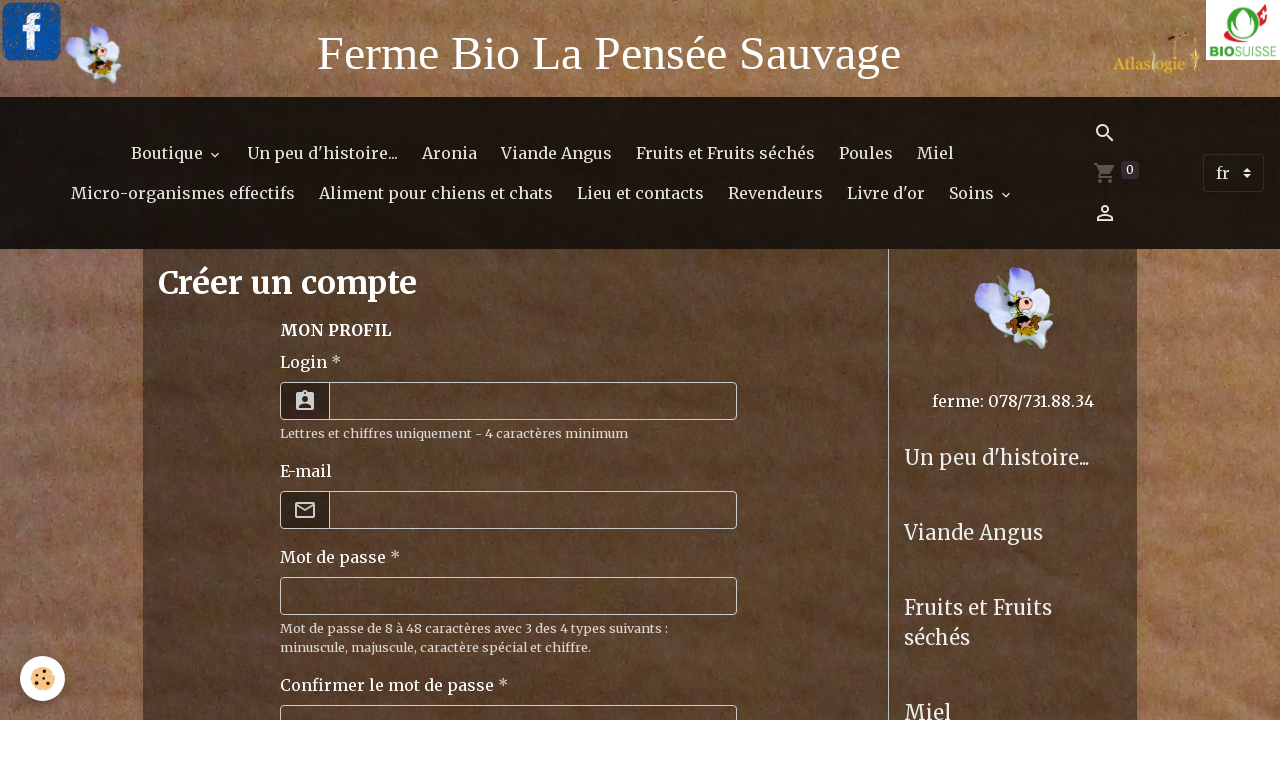

--- FILE ---
content_type: text/html; charset=UTF-8
request_url: https://www.lapenseesauvage.ch/members/subscribe/
body_size: 59486
content:

<!DOCTYPE html>
<html lang="fr">
    <head>
        <title>Créer un compte</title>
        <meta name="theme-color" content="rgba(0,  0,  0, 0.8)">
        <meta name="msapplication-navbutton-color" content="rgba(0,  0,  0, 0.8)">
        <!-- METATAGS -->
        <!-- rebirth / furniture -->
<!--[if IE]>
<meta http-equiv="X-UA-Compatible" content="IE=edge">
<![endif]-->
<meta charset="utf-8">
<meta name="viewport" content="width=device-width, initial-scale=1, shrink-to-fit=no">
    <link href="//www.lapenseesauvage.ch/fr/themes/designlines/6023a266dcf6a1150cbd45c4.css?v=822e31aac3d9ce23136752c3cab32ce3" rel="stylesheet">
    <link rel="canonical" href="https://www.lapenseesauvage.ch/members/subscribe/">
    <meta name="google-site-verification" content="8Ielzr3d9HvbPCVuXr8D4pV0YM99EdBA44FitPAvRWg">
<meta name="generator" content="e-monsite (e-monsite.com)">

    <link rel="icon" href="https://www.lapenseesauvage.ch/medias/site/favicon/logo.jpg">
    <link rel="apple-touch-icon" sizes="114x114" href="https://www.lapenseesauvage.ch/medias/site/mobilefavicon/img_7767.jpg?fx=c_114_114">
    <link rel="apple-touch-icon" sizes="72x72" href="https://www.lapenseesauvage.ch/medias/site/mobilefavicon/img_7767.jpg?fx=c_72_72">
    <link rel="apple-touch-icon" href="https://www.lapenseesauvage.ch/medias/site/mobilefavicon/img_7767.jpg?fx=c_57_57">
    <link rel="apple-touch-icon-precomposed" href="https://www.lapenseesauvage.ch/medias/site/mobilefavicon/img_7767.jpg?fx=c_57_57">


    
    <link rel="preconnect" href="https://fonts.googleapis.com">
    <link rel="preconnect" href="https://fonts.gstatic.com" crossorigin="anonymous">
    <link href="https://fonts.googleapis.com/css?family=Merriweather:300,300italic,400,400italic,700,700italic&display=swap" rel="stylesheet">

<link href="//www.lapenseesauvage.ch/themes/combined.css?v=6_1642769533_382" rel="stylesheet">


<link rel="preload" href="//www.lapenseesauvage.ch/medias/static/themes/bootstrap_v4/js/jquery-3.6.3.min.js?v=26012023" as="script">
<script src="//www.lapenseesauvage.ch/medias/static/themes/bootstrap_v4/js/jquery-3.6.3.min.js?v=26012023"></script>
<link rel="preload" href="//www.lapenseesauvage.ch/medias/static/themes/bootstrap_v4/js/popper.min.js?v=31012023" as="script">
<script src="//www.lapenseesauvage.ch/medias/static/themes/bootstrap_v4/js/popper.min.js?v=31012023"></script>
<link rel="preload" href="//www.lapenseesauvage.ch/medias/static/themes/bootstrap_v4/js/bootstrap.min.js?v=31012023" as="script">
<script src="//www.lapenseesauvage.ch/medias/static/themes/bootstrap_v4/js/bootstrap.min.js?v=31012023"></script>
<script src="//www.lapenseesauvage.ch/themes/combined.js?v=6_1642769533_382&lang=fr"></script>
<script type="application/ld+json">
    {
        "@context" : "https://schema.org/",
        "@type" : "WebSite",
        "name" : "Ferme Bio La Pensée Sauvage",
        "url" : "https://www.lapenseesauvage.ch/"
    }
</script>




        <!-- //METATAGS -->
            <script src="//www.lapenseesauvage.ch/medias/static/js/rgpd-cookies/jquery.rgpd-cookies.js?v=776"></script>
    <script>
                                    $(document).ready(function() {
            $.RGPDCookies({
                theme: 'bootstrap_v4',
                site: 'www.lapenseesauvage.ch',
                privacy_policy_link: '/about/privacypolicy/',
                cookies: [{"id":null,"favicon_url":"https:\/\/ssl.gstatic.com\/analytics\/20210414-01\/app\/static\/analytics_standard_icon.png","enabled":true,"model":"google_analytics","title":"Google Analytics","short_description":"Permet d'analyser les statistiques de consultation de notre site","long_description":"Indispensable pour piloter notre site internet, il permet de mesurer des indicateurs comme l\u2019affluence, les produits les plus consult\u00e9s, ou encore la r\u00e9partition g\u00e9ographique des visiteurs.","privacy_policy_url":"https:\/\/support.google.com\/analytics\/answer\/6004245?hl=fr","slug":"google-analytics"},{"id":null,"favicon_url":"","enabled":true,"model":"addthis","title":"AddThis","short_description":"Partage social","long_description":"Nous utilisons cet outil afin de vous proposer des liens de partage vers des plateformes tiers comme Twitter, Facebook, etc.","privacy_policy_url":"https:\/\/www.oracle.com\/legal\/privacy\/addthis-privacy-policy.html","slug":"addthis"}],
                modal_title: 'Gestion\u0020des\u0020cookies',
                modal_description: 'd\u00E9pose\u0020des\u0020cookies\u0020pour\u0020am\u00E9liorer\u0020votre\u0020exp\u00E9rience\u0020de\u0020navigation,\nmesurer\u0020l\u0027audience\u0020du\u0020site\u0020internet,\u0020afficher\u0020des\u0020publicit\u00E9s\u0020personnalis\u00E9es,\nr\u00E9aliser\u0020des\u0020campagnes\u0020cibl\u00E9es\u0020et\u0020personnaliser\u0020l\u0027interface\u0020du\u0020site.',
                privacy_policy_label: 'Consulter\u0020la\u0020politique\u0020de\u0020confidentialit\u00E9',
                check_all_label: 'Tout\u0020cocher',
                refuse_button: 'Refuser',
                settings_button: 'Param\u00E9trer',
                accept_button: 'Accepter',
                callback: function() {
                    // website google analytics case (with gtag), consent "on the fly"
                    if ('gtag' in window && typeof window.gtag === 'function') {
                        if (window.jsCookie.get('rgpd-cookie-google-analytics') === undefined
                            || window.jsCookie.get('rgpd-cookie-google-analytics') === '0') {
                            gtag('consent', 'update', {
                                'ad_storage': 'denied',
                                'analytics_storage': 'denied'
                            });
                        } else {
                            gtag('consent', 'update', {
                                'ad_storage': 'granted',
                                'analytics_storage': 'granted'
                            });
                        }
                    }
                }
            });
        });
    </script>
        <script async src="https://www.googletagmanager.com/gtag/js?id=G-4VN4372P6E"></script>
<script>
    window.dataLayer = window.dataLayer || [];
    function gtag(){dataLayer.push(arguments);}
    
    gtag('consent', 'default', {
        'ad_storage': 'denied',
        'analytics_storage': 'denied'
    });
    
    gtag('js', new Date());
    gtag('config', 'G-4VN4372P6E');
</script>

        
    <!-- Global site tag (gtag.js) -->
        <script async src="https://www.googletagmanager.com/gtag/js?id=UA-36958396-1"></script>
        <script>
        window.dataLayer = window.dataLayer || [];
        function gtag(){dataLayer.push(arguments);}

gtag('consent', 'default', {
            'ad_storage': 'denied',
            'analytics_storage': 'denied'
        });
        gtag('set', 'allow_ad_personalization_signals', false);
                gtag('js', new Date());
        gtag('config', 'UA-36958396-1');
        gtag('config', 'G-4J0PR22DG9');
    </script>
                <script src="//www.lapenseesauvage.ch/medias/static/themes/ems_framework/js/masonry.pkgd.min.js"></script>
        <script src="//www.lapenseesauvage.ch/medias/static/themes/ems_framework/js/imagesloaded.pkgd.min.js"></script>
                            </head>
    <body id="members_subscribe" data-template="default">
        

                <!-- CUSTOMIZE AREA -->
        <div id="top-site">
            <p style="text-align: center;"><a href="https://www.facebook.com/pages/Ferme-La-Pensée-Sauvage/345419355526923?ref=hl" style="text-decoration: none; color: #51e620;" target="_blank"><img height="63" src="http://www.lapenseesauvage.ch/medias/images/icone.facebook-1.png" style="float: left;" width="63" /></a><a href="http://www.bio-suisse.ch/fr/" target="_blank"><img src="    http://www.lapenseesauvage.ch/medias/images/logo-bio-suisse.jpg" style="float: right; width: 74px; height: 60px;" /></a></p>

<p style="text-align: center;"><a href="http://www.lapenseesauvage.ch" title="Accueil du site"><span style="font-size:48px;"><span style="color:#ffffff;"><span style="font-family:Georgia,serif;"></span></span></span></a><a href="https://www.lapenseesauvage.ch/pages/acceuil-ferme/accueil-de-la-ferme.html" title="Menu Ferme"><img alt="Menu Ferme" class="img-left" src="https://www.lapenseesauvage.ch/medias/images/nouveau-logo.png?fx=c_50_50" style="width: 60px; height: 60px;" /></a><a href="http://www.lapenseesauvage.ch" title="Accueil du site"><span style="font-size:48px;"><span style="color:#ffffff;"><span style="font-family:Georgia,serif;"></span></span></span></a><a href="https://www.lapenseesauvage.ch/pages/soins/" title="Logo atlaslogie petit"><img alt="Logo atlaslogie petit" class="img-right img-circle" src="https://www.lapenseesauvage.ch/medias/images/logo-atlaslogie-petit.png?fx=r_102_60" style="width: 112px; height: 65px;" /></a><a href="http://www.lapenseesauvage.ch" title="Accueil du site"><span style="font-size:48px;"><span style="color:#ffffff;"><span style="font-family:Georgia,serif;"></span></span></span></a><a href="http://www.lapenseesauvage.ch" title="Accueil du site"><span style="font-size:48px;"><span style="color:#ffffff;"><span style="font-family:Georgia,serif;">Ferme Bio La Pens&eacute;e Sauvage</span></span></span></a><a href="http://www.lapenseesauvage.ch" title="Accueil du site"><span style="font-size:48px;"><span style="color:#ffffff;"><span style="font-family:Georgia,serif;"></span></span></span></a></p>

        </div>
                <!-- BRAND TOP -->
        
        <!-- NAVBAR -->
                                                                <nav class="navbar navbar-expand-lg " id="navbar" data-animation="sliding">
                                                                    <a aria-label="brand" class="navbar-brand d-inline-flex align-items-center" href="https://www.lapenseesauvage.ch/">
                                                    <img src="https://www.lapenseesauvage.ch/medias/site/logos/nouveau-logo.png" alt="Ferme Bio La Pensée Sauvage" class="img-fluid brand-logo mr-2 d-none">
                                                                        <span class="brand-titles d-lg-flex flex-column align-items-start">
                            <span class="brand-title d-none">Ferme Bio La Pensée Sauvage</span>
                                                    </span>
                                            </a>
                                                    <button id="buttonBurgerMenu" title="BurgerMenu" class="navbar-toggler collapsed" type="button" data-toggle="collapse" data-target="#menu">
                    <span></span>
                    <span></span>
                    <span></span>
                    <span></span>
                </button>
                <div class="collapse navbar-collapse flex-lg-grow-0 mx-lg-auto" id="menu">
                                                                                                                <ul class="navbar-nav navbar-menu nav-all nav-all-center">
                                                                                                                                                                                                                                                                            <li class="nav-item dropdown" data-index="1">
                            <a class="nav-link dropdown-toggle" href="https://www.lapenseesauvage.ch/boutique/">
                                                                Boutique
                            </a>
                                                                                        <div class="collapse dropdown-menu">
                                    <ul class="list-unstyled">
                                                                                                                                                                                                                                                                    <li>
                                                <a class="dropdown-item" href="https://www.lapenseesauvage.ch/boutique/aronia/">
                                                    Aronia
                                                </a>
                                                                                                                                            </li>
                                                                                                                                                                                                                                                                    <li>
                                                <a class="dropdown-item" href="https://www.lapenseesauvage.ch/boutique/fruits-seches/">
                                                    Fruits séchés
                                                </a>
                                                                                                                                            </li>
                                                                                <li class="dropdown-menu-root">
                                            <a class="dropdown-item" href="https://www.lapenseesauvage.ch/boutique/">Boutique</a>
                                        </li>
                                    </ul>
                                </div>
                                                    </li>
                                                                                                                                                                                            <li class="nav-item" data-index="2">
                            <a class="nav-link" href="https://www.lapenseesauvage.ch/pages/un-peu-d-histoire/">
                                                                Un peu d'histoire...
                            </a>
                                                                                </li>
                                                                                                                                                                                            <li class="nav-item" data-index="3">
                            <a class="nav-link" href="https://www.lapenseesauvage.ch/pages/aronia/">
                                                                Aronia
                            </a>
                                                                                </li>
                                                                                                                                                                                            <li class="nav-item" data-index="4">
                            <a class="nav-link" href="https://www.lapenseesauvage.ch/pages/viande/">
                                                                Viande Angus
                            </a>
                                                                                </li>
                                                                                                                                                                                            <li class="nav-item" data-index="5">
                            <a class="nav-link" href="https://www.lapenseesauvage.ch/pages/fruits-et-fruits-seches/">
                                                                Fruits et Fruits séchés
                            </a>
                                                                                </li>
                                                                                                                                                                                            <li class="nav-item" data-index="6">
                            <a class="nav-link" href="https://www.lapenseesauvage.ch/pages/poules/">
                                                                Poules
                            </a>
                                                                                </li>
                                                                                                                                                                                            <li class="nav-item" data-index="7">
                            <a class="nav-link" href="https://www.lapenseesauvage.ch/pages/miel/">
                                                                Miel
                            </a>
                                                                                </li>
                                                                                                                                                                                            <li class="nav-item" data-index="8">
                            <a class="nav-link" href="https://www.lapenseesauvage.ch/pages/micro-organismes-effectifs-1/">
                                                                Micro-organismes effectifs
                            </a>
                                                                                </li>
                                                                                                                                                                                            <li class="nav-item" data-index="9">
                            <a class="nav-link" href="https://www.lapenseesauvage.ch/pages/aliment-pour-chien/">
                                                                Aliment pour chiens et chats
                            </a>
                                                                                </li>
                                                                                                                                                                                            <li class="nav-item" data-index="10">
                            <a class="nav-link" href="https://www.lapenseesauvage.ch/pages/lieu-et-contacts/">
                                                                Lieu et contacts
                            </a>
                                                                                </li>
                                                                                                                                                                                            <li class="nav-item" data-index="11">
                            <a class="nav-link" href="https://www.lapenseesauvage.ch/pages/revendeurs/">
                                                                Revendeurs
                            </a>
                                                                                </li>
                                                                                                                                                                                            <li class="nav-item" data-index="12">
                            <a class="nav-link" href="https://www.lapenseesauvage.ch/livre-d-or/">
                                                                Livre d'or
                            </a>
                                                                                </li>
                                                                                                                                                                                                                                                                            <li class="nav-item dropdown" data-index="13">
                            <a class="nav-link dropdown-toggle" href="https://www.lapenseesauvage.ch/pages/soins/">
                                                                Soins
                            </a>
                                                                                        <div class="collapse dropdown-menu">
                                    <ul class="list-unstyled">
                                                                                                                                                                                                                                                                    <li>
                                                <a class="dropdown-item" href="https://www.lapenseesauvage.ch/pages/soins/presentation.html" onclick="window.open(this.href);return false;">
                                                    Présentation
                                                </a>
                                                                                                                                            </li>
                                                                                                                                                                                                                                                                    <li>
                                                <a class="dropdown-item" href="https://www.lapenseesauvage.ch/pages/soins/atlaslogie.html" onclick="window.open(this.href);return false;">
                                                    Atlaslogie
                                                </a>
                                                                                                                                            </li>
                                                                                                                                                                                                                                                                    <li>
                                                <a class="dropdown-item" href="https://www.lapenseesauvage.ch/pages/soins/reiki-et-sonoreiki.html" onclick="window.open(this.href);return false;">
                                                    Reiki et Sonoreiki
                                                </a>
                                                                                                                                            </li>
                                                                                                                                                                                                                                                                    <li>
                                                <a class="dropdown-item" href="https://www.lapenseesauvage.ch/pages/soins/massage-reboutement.html" onclick="window.open(this.href);return false;">
                                                    Massage reboutement
                                                </a>
                                                                                                                                            </li>
                                                                                                                                                                                                                                                                    <li>
                                                <a class="dropdown-item" href="https://www.lapenseesauvage.ch/pages/soins/argent-colloidal.html" onclick="window.open(this.href);return false;">
                                                    Argent colloïdal
                                                </a>
                                                                                                                                            </li>
                                                                                <li class="dropdown-menu-root">
                                            <a class="dropdown-item" href="https://www.lapenseesauvage.ch/pages/soins/">Soins</a>
                                        </li>
                                    </ul>
                                </div>
                                                    </li>
                                    </ul>
            
                                    
                    
                                        <ul class="navbar-nav navbar-widgets ml-lg-4">
                                                <li class="nav-item d-none d-lg-block">
                            <a href="javascript:void(0)" class="nav-link search-toggler"><i class="material-icons md-search"></i></a>
                        </li>
                                                                        <li class="nav-item">
                            <a href="https://www.lapenseesauvage.ch/boutique/do/cart/" class="nav-link">
                                <i class="material-icons md-shopping_cart"></i>
                                <span class="d-lg-none">Panier</span>
                                <span class="badge badge-primary" data-role="cart-count"></span>
                            </a>
                        </li>
                        <li class="nav-item">
                            <a href="https://www.lapenseesauvage.ch/boutique/do/account/" class="nav-link">
                                <i class="material-icons md-perm_identity"></i>
                                <span class="d-lg-none">Votre compte</span>
                            </a>
                        </li>
                                            </ul>
                                        
                                        <select class="custom-select navbar-langs ml-lg-4" onchange="window.location.href=this.value">
                                                <option selected value="//www.lapenseesauvage.ch/fr/i18n/system/members/subscribe">
                        fr
                        </option>
                                                <option value="//www.lapenseesauvage.ch/de/i18n/system/members/subscribe">
                        de
                        </option>
                                            </select>
                    
                                        <form method="get" action="https://www.lapenseesauvage.ch/search/site/" id="navbar-search" class="fade">
                        <input class="form-control form-control-lg" type="text" name="q" value="" placeholder="Votre recherche" pattern=".{3,}" required>
                        <button type="submit" class="btn btn-link btn-lg"><i class="material-icons md-search"></i></button>
                        <button type="button" class="btn btn-link btn-lg search-toggler d-none d-lg-inline-block"><i class="material-icons md-clear"></i></button>
                    </form>
                                    </div>
                    </nav>

        <!-- HEADER -->
                <!-- //HEADER -->

        <!-- WRAPPER -->
                                                                                                            <div id="wrapper" class="container radius-bottom">

                        <div class="row">
                            <main id="main" class="col-lg-9">

                                                                                                                    
                                        
                                        
                                                                                                        <div class="view view-members" id="view-subscribe">
    <div class="container">
        <div class="row">
            <div class="col">
                <h1 class="view-title">Créer un compte</h1>
               
                               
                                <form action="" method="post" enctype="multipart/form-data">
                    <div class="row">
                        <div class="col-12 col-xl-8 offset-xl-2">
                            
<fieldset>
    <legend>Mon profil</legend>

    
    <div class="form-group">
        <label for="username" class="required">Login</label>
        <div class="d-flex align-items-center">
                        <div class="input-group">
                <div class="input-group-prepend">
                    <span class="input-group-text"><i class="material-icons md-assignment_ind"></i>
                </div>
                <input class="form-control" type="text" name="username" id="username" value="" required>
            </div>
        </div>
        <small class="form-text" id="username-help-block">Lettres et chiffres uniquement - 4 caractères minimum</small>
    </div>

    <div class="form-group">
        <label for="email">E-mail</label>
        <div class="d-flex align-items-center">
                        <div class="input-group">
                <div class="input-group-prepend">
                    <span class="input-group-text"><i class="material-icons md-mail_outline"></i></span>
                </div>
                <input class="form-control" type="email" name="email" id="email" value="">
            </div>
        </div>
    </div>

    
    <div id="passwd-group">
        <div class="form-group">
            <label for="passwd" class="required">Mot de passe</label>
            <div class="d-flex align-items-center">
                                <input class="form-control" type="password" name="passwd" id="passwd" value="" required>
            </div>
            <small class="form-text" id="passwd-help-block">Mot de passe de 8 à 48 caractères avec 3 des 4 types suivants : minuscule, majuscule, caractère spécial et chiffre.</small>
        </div>

        <div class="form-group">
            <label for="passwd2" class="required">Confirmer le mot de passe</label>
            <input class="form-control" type="password" name="passwd2" id="passwd2" value="" required>
        </div>
            </div>

    
    </fieldset>

<fieldset>
    <legend>Vous</legend>

            <div class="form-group">
            <span class="fake-label">Civilité</span>
            <div class="d-flex align-items-center">
                <div class="custom-control custom-radio custom-control-inline">
                    <input class="custom-control-input" type="radio" name="title" value="0" id="title_0">
                    <label for="title_0" class="custom-control-label">M.</label>
                </div>
                <div class="custom-control custom-radio custom-control-inline">
                    <input class="custom-control-input" type="radio" name="title" value="1" id="title_1">
                    <label for="title_1" class="custom-control-label">Mme</label>
                </div>
                            </div>
        </div>
    
    <div class="form-row">
        <div class="form-group col-12 col-sm-6">
            <label for="firstname" class="required">Prénom</label>
            <div class="d-flex align-items-center">
                                <input class="form-control" type="text" name="firstname" id="firstname" value="" required>
            </div>
        </div>
        <div class="form-group col-12 col-sm-6">
            <label for="lastname" class="required">Nom</label>
            <div class="d-flex align-items-center">
                                <input class="form-control" type="text" name="lastname" id="lastname" value="" required>
            </div>
        </div>
    </div>

    
    
    
    </fieldset>

    <fieldset>
        <legend>Préférences</legend>

                    <div class="form-group">
                <label for="lang">Langue préférée</label>
                <div class="input-group">
                    <div class="input-group-prepend">
                        <span class="input-group-text"><i class="material-icons md-language"></i></span>
                    </div>
                    <select class="custom-select" name="lang" id="lang">
                                                    <option selected value="fr">Français</option>
                                                    <option value="de">Allemand</option>
                                            </select>
                </div>
            </div>
        
                    <div class="form-group">
                <div class="d-flex align-items-center">
                    <div class="custom-control custom-checkbox custom-control-inline">
                        <input class="custom-control-input" type="checkbox" name="newsletter" id="newsletter" value="1">
                        <label class="custom-control-label" for="newsletter">
                            Inscription à la newsletter                        </label>
                    </div>
                                    </div>
            </div>
        
            </fieldset>



    <fieldset>
        <legend>Autres renseignements</legend>

                    <div class="form-group">
                                    <label for="id_54592da0d631b2c5e1be1f76" class="required">Adresse</label>
                                <div class="d-flex align-items-center">
                    
                                            <input class="form-control" type="text" name="54592da0d631b2c5e1be1f76" id="id_54592da0d631b2c5e1be1f76" value="" required>
                                    </div>
            </div>
                    <div class="form-group">
                                    <label for="id_54592e2205b4b2c5e1be01ea" class="required">NPA Lieu</label>
                                <div class="d-flex align-items-center">
                    
                                            <input class="form-control" type="text" name="54592e2205b4b2c5e1be01ea" id="id_54592e2205b4b2c5e1be01ea" value="" required>
                                    </div>
            </div>
                    <div class="form-group">
                                    <label for="id_54592e220654b2c5e1be6031" class="required">Téléphone</label>
                                <div class="d-flex align-items-center">
                    
                                            <input class="form-control" type="text" name="54592e220654b2c5e1be6031" id="id_54592e220654b2c5e1be6031" value="" required>
                                    </div>
            </div>
            </fieldset>
                            
                                        <div class="form-group">
    <script src='https://www.google.com/recaptcha/api.js'></script>
    <div class="g-recaptcha" data-sitekey="6Len9nMUAAAAAFY7tCOTu78nE7Tunsh9oYYnGGHC"></div>
</div>                                
                             
                            
                            <button type="submit" name="s" class="btn btn-primary">Inscription</button>
                        </div>
                    </div>
                </form>
                            </div>
        </div>
    </div>
</div>
                </main>

                                <aside id="sidebar" class="col-lg-3">
                    <div id="sidebar-inner">
                                                                                                                                                                                                        <div id="widget-1"
                                     class="widget"
                                     data-id="widget_visualtext"
                                     data-widget-num="1">
                                                                                                                                                            <div class="widget-content">
                                                <p><a href="http://www.lapenseesauvage.ch/medias/images/nouveau-logo.png" target="_blank"><img height="85" src="http://www.lapenseesauvage.ch/medias/images/nouveau-logo.png" style="display: block; margin-left: auto; margin-right: auto;" width="86" /></a></p>

<p style="text-align: center;"><br />
ferme: 078/731.88.34</p>

                                            </div>
                                                                                                            </div>
                                                                                                                                                                                                                                                                                                                                <div id="widget-2"
                                     class="widget"
                                     data-id="widget_page_category"
                                     data-widget-num="2">
                                            <a href="https://www.lapenseesauvage.ch/pages/un-peu-d-histoire/" class="widget-title">
            <span>
                    Un peu d'histoire...
                </span>
                </a>
                                                                                                                            <div class="widget-content">
                                                            <div class="list-group" data-addon="pages" id="group-id-781">
              
            </div>
    

                                            </div>
                                                                                                            </div>
                                                                                                                                                                                                                                                                                                                                <div id="widget-3"
                                     class="widget"
                                     data-id="widget_page_category"
                                     data-widget-num="3">
                                            <a href="https://www.lapenseesauvage.ch/pages/viande/" class="widget-title">
            <span>
                    Viande Angus
                </span>
                </a>
                                                                                                                            <div class="widget-content">
                                                            <div class="list-group" data-addon="pages" id="group-id-454">
              
            </div>
    

                                            </div>
                                                                                                            </div>
                                                                                                                                                                                                                                                                                                                                <div id="widget-4"
                                     class="widget"
                                     data-id="widget_page_category"
                                     data-widget-num="4">
                                            <a href="https://www.lapenseesauvage.ch/pages/fruits-et-fruits-seches/" class="widget-title">
            <span>
                    Fruits et Fruits séchés
                </span>
                </a>
                                                                                                                            <div class="widget-content">
                                                            <div class="list-group" data-addon="pages" id="group-id-392">
              
            </div>
    

                                            </div>
                                                                                                            </div>
                                                                                                                                                                                                                                                                                                                                <div id="widget-5"
                                     class="widget"
                                     data-id="widget_page_category"
                                     data-widget-num="5">
                                            <a href="https://www.lapenseesauvage.ch/pages/miel/" class="widget-title">
            <span>
                    Miel
                </span>
                </a>
                                                                                                                            <div class="widget-content">
                                                            <div class="list-group" data-addon="pages" id="group-id-262">
              
            </div>
    

                                            </div>
                                                                                                            </div>
                                                                                                                                                                                                                                                                                                                                <div id="widget-6"
                                     class="widget"
                                     data-id="widget_page_category"
                                     data-widget-num="6">
                                            <a href="https://www.lapenseesauvage.ch/pages/aronia/" class="widget-title">
            <span>
                    Aronia
                </span>
                </a>
                                                                                                                            <div class="widget-content">
                                                            <div class="list-group" data-addon="pages" id="group-id-929">
              
            </div>
    

                                            </div>
                                                                                                            </div>
                                                                                                                                                                                                                                                                                                                                <div id="widget-7"
                                     class="widget"
                                     data-id="widget_page_category"
                                     data-widget-num="7">
                                            <a href="https://www.lapenseesauvage.ch/pages/micro-organismes-effectifs-1/" class="widget-title">
            <span>
                    Micro-organismes effectifs
                </span>
                </a>
                                                                                                                            <div class="widget-content">
                                                            <div class="list-group" data-addon="pages" id="group-id-920">
              
            </div>
    

                                            </div>
                                                                                                            </div>
                                                                                                                                                                                                                                                                                                                                <div id="widget-8"
                                     class="widget"
                                     data-id="widget_page_category"
                                     data-widget-num="8">
                                            <a href="https://www.lapenseesauvage.ch/pages/aliment-pour-chien/" class="widget-title">
            <span>
                    Aliment pour chiens et chats
                </span>
                </a>
                                                                                                                            <div class="widget-content">
                                                            <div class="list-group" data-addon="pages" id="group-id-433">
              
            </div>
    

                                            </div>
                                                                                                            </div>
                                                                                                                                                                                                                                                                                                                                                            <div id="widget-9"
                                     class="widget"
                                     data-id="widget_page_item"
                                     data-widget-num="9">
                                            <a href="http://www.lapenseesauvage.ch/boutique/" class="widget-title">
            <span>
                    Boutique
                </span>
                </a>
                                                                                                                        <div class="widget-content">
                                            <p>
    </p>

                                        </div>
                                                                                                            </div>
                                                                                                                                                                                                                                                                                                        <div id="widget-10"
                                     class="widget"
                                     data-id="widget_member"
                                     data-widget-num="10">
                                            <div class="widget-title">
            <span>
                    Espace membre
                </span>
                </div>
                                                                                                                            <div class="widget-content">
                                                    <form method="post" action="https://www.lapenseesauvage.ch/members/connect">
        <div class="form-group">
            <input class="form-control" type="text" name="username" value="" placeholder="Nom d'utilisateur ou e-mail" required>
        </div>

        <div class="form-group">
            <input class="form-control" type="password" name="passwd" value="" placeholder="Mot de passe" required>
        </div>

        <div class="form-group">
            <div class="custom-control custom-checkbox">
                <input class="custom-control-input" type="checkbox" name="rememberme" value="1" id="rememberme">
                <label for="rememberme" class="custom-control-label">Rester connecté</label>
            </div>
        </div>

        <div class="form-group">
            <small>
                                    <a href="https://www.lapenseesauvage.ch/members/subscribe">Créer un compte</a> |
                                <a href="https://www.lapenseesauvage.ch/members/passwordlost">Mot de passe perdu ?</a>
            </small>
        </div>

        <button type="submit" name="s" class="btn btn-primary btn-block">Valider</button>
        <p class="mt-4">
            <a class="login-button btn btn-primary login-with-google-button btn-block" href="/members/login/google" hidden><i class="fa fa-google btn-icon"></i> Se connecter avec Google</a>
        </p>
    </form>

                                            </div>
                                                                                                            </div>
                                                                                                                                                                                                                                                                                                                                                            <div id="widget-11"
                                     class="widget"
                                     data-id="widget_eco_cart"
                                     data-widget-num="11">
                                            <div class="widget-title">
            <span>
                    Panier
                </span>
                </div>
                                                                                                                        <div class="widget-content">
                                            <input type="hidden" name="mode" value="complete">

            <p class="no_item">Votre panier est vide</p>
    
    
                                        </div>
                                                                                                            </div>
                                                                                                                                                                                                                                                                                                        <div id="widget-12"
                                     class="widget"
                                     data-id="widget_page_category"
                                     data-widget-num="12">
                                            <a href="https://www.lapenseesauvage.ch/pages/poules/" class="widget-title">
            <span>
                    Poules
                </span>
                </a>
                                                                                                                            <div class="widget-content">
                                                            <div class="list-group" data-addon="pages" id="group-id-67">
              
            </div>
    

                                            </div>
                                                                                                            </div>
                                                                                                                                                                                                                                                                                                                                <div id="widget-13"
                                     class="widget"
                                     data-id="widget_visualtext"
                                     data-widget-num="13">
                                                                                                                                                            <div class="widget-content">
                                                <p style="text-align: center;"><a href="http://www.lapenseesauvage.ch/pages/soins/atlaslogie.html"><img alt="Logo atlaslogie petit 1" src="http://www.lapenseesauvage.ch/medias/images/logo-atlaslogie-petit-1.png?fx=r_400_400" style="width: 184px; height: 102px;" /></a>&nbsp;&nbsp;&nbsp;&nbsp;</p>

<p style="text-align: center;">Soins 079/707.11.00</p>

                                            </div>
                                                                                                            </div>
                                                                                                                                                                                                                                                                                                                                <div id="widget-14"
                                     class="widget"
                                     data-id="widget_visualtext"
                                     data-widget-num="14">
                                                                                                                                                            <div class="widget-content">
                                                <p style="text-align: center;"><span style="font-size: small;">Le medecin traite, la nature gu&eacute;rit</span></p>

                                            </div>
                                                                                                            </div>
                                                                                                                                                                                                                                                                                                                                <div id="widget-15"
                                     class="widget"
                                     data-id="widget_page_category"
                                     data-widget-num="15">
                                            <a href="https://www.lapenseesauvage.ch/pages/acceuil-ferme/" class="widget-title">
            <span>
                    Acceuil Ferme
                </span>
                </a>
                                                                                                                            <div class="widget-content">
                                                            <div class="list-group" data-addon="pages" id="group-id-370">
              
                                <a href="https://www.lapenseesauvage.ch/pages/acceuil-ferme/accueil-de-la-ferme.html" class="list-group-item list-group-item-action" data-category="acceuil-ferme">
                Accueil de la Ferme
                
                            </a>
                        </div>
    

                                            </div>
                                                                                                            </div>
                                                                                                                                                                                    </div>
                </aside>
            </div>
                    </div>
        <!-- //WRAPPER -->

                <footer id="footer" class="frieze-triangles">
                            
<div id="rows-6023a266dcf6a1150cbd45c4" class="rows" data-total-pages="1" data-current-page="1">
                            
                        
                                                                                        
                                                                
                
                        
                
                
                                    
                
                                
        
                                    <div id="row-6023a266dcf6a1150cbd45c4-1" data-mcp-line-id="5e85fc094309b3a1486bad18"  class="row-container pos-1 page_1 container">
                    <div class="row-content">
                                                                                <div class="row" data-role="line">
                                    
                                                                                
                                                                                                                                                                                                            
                                                                                                                                                                
                                                                                
                                                                                
                                                                                                                        
                                                                                
                                                                                                                                                                            
                                                                                        <div data-role="cell" data-mcp-cell-id="5e85fc09430d80d8bb7d95cc" data-size="lg" id="cell-5e85fc09430d80d8bb7d95cc" class="col">
                                               <div class="col-content col-no-widget">                                                        <p style="text-align: center;"><a href="https://www.google.com/maps/place/Ferme+BIO+La+Pens%C3%A9e+Sauvage/@46.7960261,6.8881948,18.66z/data=!4m5!3m4!1s0x0:0x112960dbbb3d6516!8m2!3d46.7955507!4d6.8888318" onclick="window.open(this.href, 'VotreFermesetrouveici', 'resizable=yes,status=no,location=no,toolbar=no,menubar=no,fullscreen=no,scrollbars=no,dependent=no'); return false;" title="Chemin pour trouver votre Ferme">Ferme Bio La Pens&eacute;e Sauvage, Grange-des-Bois 2, 1482 Cugy</a><a href="https://www.google.com/maps/place/Ferme+BIO+La+Pens%C3%A9e+Sauvage/@46.7960261,6.8881948,18.66z/data=!4m5!3m4!1s0x0:0x112960dbbb3d6516!8m2!3d46.7955507!4d6.8888318" onclick="window.open(this.href, 'VotreFermesetrouveici', 'resizable=yes,status=no,location=no,toolbar=no,menubar=no,fullscreen=no,scrollbars=no,dependent=no'); return false;" title="Chemin pour nous trouver"> </a>- <a href="mailto:ferme@lapenseesauvage.ch">ferme&quot;at&quot;lapenseesauvage.ch</a></p>

<p style="text-align: center;">Ferme : <a href="tel:078/731.88.34">078/731.88.34</a>&nbsp;&nbsp;&nbsp;&nbsp; -&nbsp;&nbsp;&nbsp;&nbsp; Atlaslogie et cabinet th&eacute;rapeutique : <a href="tel:079/707.11.00">079/707.11.00</a></p>

<p style="text-align: center;">Copyright 2012-2022 (c) cr&eacute;&eacute; par la Ferme Bio La Pens&eacute;e Sauvage</p>

                                                                                                    </div>
                                            </div>
                                                                                                                                                        </div>
                                            </div>
                                    </div>
                        </div>

                        <div class="container">
                
                
                            </div>

                            <ul id="legal-mentions" class="footer-mentions">
    
    
    
    
    
            <li><button id="cookies" type="button" aria-label="Gestion des cookies">Gestion des cookies</button></li>
    </ul>
                    </footer>
        
        
        
            

 
    
						 	 





        
            </body>
</html>


--- FILE ---
content_type: text/html; charset=utf-8
request_url: https://www.google.com/recaptcha/api2/anchor?ar=1&k=6Len9nMUAAAAAFY7tCOTu78nE7Tunsh9oYYnGGHC&co=aHR0cHM6Ly93d3cubGFwZW5zZWVzYXV2YWdlLmNoOjQ0Mw..&hl=en&v=N67nZn4AqZkNcbeMu4prBgzg&size=normal&anchor-ms=20000&execute-ms=30000&cb=ubjoha4smr8h
body_size: 49696
content:
<!DOCTYPE HTML><html dir="ltr" lang="en"><head><meta http-equiv="Content-Type" content="text/html; charset=UTF-8">
<meta http-equiv="X-UA-Compatible" content="IE=edge">
<title>reCAPTCHA</title>
<style type="text/css">
/* cyrillic-ext */
@font-face {
  font-family: 'Roboto';
  font-style: normal;
  font-weight: 400;
  font-stretch: 100%;
  src: url(//fonts.gstatic.com/s/roboto/v48/KFO7CnqEu92Fr1ME7kSn66aGLdTylUAMa3GUBHMdazTgWw.woff2) format('woff2');
  unicode-range: U+0460-052F, U+1C80-1C8A, U+20B4, U+2DE0-2DFF, U+A640-A69F, U+FE2E-FE2F;
}
/* cyrillic */
@font-face {
  font-family: 'Roboto';
  font-style: normal;
  font-weight: 400;
  font-stretch: 100%;
  src: url(//fonts.gstatic.com/s/roboto/v48/KFO7CnqEu92Fr1ME7kSn66aGLdTylUAMa3iUBHMdazTgWw.woff2) format('woff2');
  unicode-range: U+0301, U+0400-045F, U+0490-0491, U+04B0-04B1, U+2116;
}
/* greek-ext */
@font-face {
  font-family: 'Roboto';
  font-style: normal;
  font-weight: 400;
  font-stretch: 100%;
  src: url(//fonts.gstatic.com/s/roboto/v48/KFO7CnqEu92Fr1ME7kSn66aGLdTylUAMa3CUBHMdazTgWw.woff2) format('woff2');
  unicode-range: U+1F00-1FFF;
}
/* greek */
@font-face {
  font-family: 'Roboto';
  font-style: normal;
  font-weight: 400;
  font-stretch: 100%;
  src: url(//fonts.gstatic.com/s/roboto/v48/KFO7CnqEu92Fr1ME7kSn66aGLdTylUAMa3-UBHMdazTgWw.woff2) format('woff2');
  unicode-range: U+0370-0377, U+037A-037F, U+0384-038A, U+038C, U+038E-03A1, U+03A3-03FF;
}
/* math */
@font-face {
  font-family: 'Roboto';
  font-style: normal;
  font-weight: 400;
  font-stretch: 100%;
  src: url(//fonts.gstatic.com/s/roboto/v48/KFO7CnqEu92Fr1ME7kSn66aGLdTylUAMawCUBHMdazTgWw.woff2) format('woff2');
  unicode-range: U+0302-0303, U+0305, U+0307-0308, U+0310, U+0312, U+0315, U+031A, U+0326-0327, U+032C, U+032F-0330, U+0332-0333, U+0338, U+033A, U+0346, U+034D, U+0391-03A1, U+03A3-03A9, U+03B1-03C9, U+03D1, U+03D5-03D6, U+03F0-03F1, U+03F4-03F5, U+2016-2017, U+2034-2038, U+203C, U+2040, U+2043, U+2047, U+2050, U+2057, U+205F, U+2070-2071, U+2074-208E, U+2090-209C, U+20D0-20DC, U+20E1, U+20E5-20EF, U+2100-2112, U+2114-2115, U+2117-2121, U+2123-214F, U+2190, U+2192, U+2194-21AE, U+21B0-21E5, U+21F1-21F2, U+21F4-2211, U+2213-2214, U+2216-22FF, U+2308-230B, U+2310, U+2319, U+231C-2321, U+2336-237A, U+237C, U+2395, U+239B-23B7, U+23D0, U+23DC-23E1, U+2474-2475, U+25AF, U+25B3, U+25B7, U+25BD, U+25C1, U+25CA, U+25CC, U+25FB, U+266D-266F, U+27C0-27FF, U+2900-2AFF, U+2B0E-2B11, U+2B30-2B4C, U+2BFE, U+3030, U+FF5B, U+FF5D, U+1D400-1D7FF, U+1EE00-1EEFF;
}
/* symbols */
@font-face {
  font-family: 'Roboto';
  font-style: normal;
  font-weight: 400;
  font-stretch: 100%;
  src: url(//fonts.gstatic.com/s/roboto/v48/KFO7CnqEu92Fr1ME7kSn66aGLdTylUAMaxKUBHMdazTgWw.woff2) format('woff2');
  unicode-range: U+0001-000C, U+000E-001F, U+007F-009F, U+20DD-20E0, U+20E2-20E4, U+2150-218F, U+2190, U+2192, U+2194-2199, U+21AF, U+21E6-21F0, U+21F3, U+2218-2219, U+2299, U+22C4-22C6, U+2300-243F, U+2440-244A, U+2460-24FF, U+25A0-27BF, U+2800-28FF, U+2921-2922, U+2981, U+29BF, U+29EB, U+2B00-2BFF, U+4DC0-4DFF, U+FFF9-FFFB, U+10140-1018E, U+10190-1019C, U+101A0, U+101D0-101FD, U+102E0-102FB, U+10E60-10E7E, U+1D2C0-1D2D3, U+1D2E0-1D37F, U+1F000-1F0FF, U+1F100-1F1AD, U+1F1E6-1F1FF, U+1F30D-1F30F, U+1F315, U+1F31C, U+1F31E, U+1F320-1F32C, U+1F336, U+1F378, U+1F37D, U+1F382, U+1F393-1F39F, U+1F3A7-1F3A8, U+1F3AC-1F3AF, U+1F3C2, U+1F3C4-1F3C6, U+1F3CA-1F3CE, U+1F3D4-1F3E0, U+1F3ED, U+1F3F1-1F3F3, U+1F3F5-1F3F7, U+1F408, U+1F415, U+1F41F, U+1F426, U+1F43F, U+1F441-1F442, U+1F444, U+1F446-1F449, U+1F44C-1F44E, U+1F453, U+1F46A, U+1F47D, U+1F4A3, U+1F4B0, U+1F4B3, U+1F4B9, U+1F4BB, U+1F4BF, U+1F4C8-1F4CB, U+1F4D6, U+1F4DA, U+1F4DF, U+1F4E3-1F4E6, U+1F4EA-1F4ED, U+1F4F7, U+1F4F9-1F4FB, U+1F4FD-1F4FE, U+1F503, U+1F507-1F50B, U+1F50D, U+1F512-1F513, U+1F53E-1F54A, U+1F54F-1F5FA, U+1F610, U+1F650-1F67F, U+1F687, U+1F68D, U+1F691, U+1F694, U+1F698, U+1F6AD, U+1F6B2, U+1F6B9-1F6BA, U+1F6BC, U+1F6C6-1F6CF, U+1F6D3-1F6D7, U+1F6E0-1F6EA, U+1F6F0-1F6F3, U+1F6F7-1F6FC, U+1F700-1F7FF, U+1F800-1F80B, U+1F810-1F847, U+1F850-1F859, U+1F860-1F887, U+1F890-1F8AD, U+1F8B0-1F8BB, U+1F8C0-1F8C1, U+1F900-1F90B, U+1F93B, U+1F946, U+1F984, U+1F996, U+1F9E9, U+1FA00-1FA6F, U+1FA70-1FA7C, U+1FA80-1FA89, U+1FA8F-1FAC6, U+1FACE-1FADC, U+1FADF-1FAE9, U+1FAF0-1FAF8, U+1FB00-1FBFF;
}
/* vietnamese */
@font-face {
  font-family: 'Roboto';
  font-style: normal;
  font-weight: 400;
  font-stretch: 100%;
  src: url(//fonts.gstatic.com/s/roboto/v48/KFO7CnqEu92Fr1ME7kSn66aGLdTylUAMa3OUBHMdazTgWw.woff2) format('woff2');
  unicode-range: U+0102-0103, U+0110-0111, U+0128-0129, U+0168-0169, U+01A0-01A1, U+01AF-01B0, U+0300-0301, U+0303-0304, U+0308-0309, U+0323, U+0329, U+1EA0-1EF9, U+20AB;
}
/* latin-ext */
@font-face {
  font-family: 'Roboto';
  font-style: normal;
  font-weight: 400;
  font-stretch: 100%;
  src: url(//fonts.gstatic.com/s/roboto/v48/KFO7CnqEu92Fr1ME7kSn66aGLdTylUAMa3KUBHMdazTgWw.woff2) format('woff2');
  unicode-range: U+0100-02BA, U+02BD-02C5, U+02C7-02CC, U+02CE-02D7, U+02DD-02FF, U+0304, U+0308, U+0329, U+1D00-1DBF, U+1E00-1E9F, U+1EF2-1EFF, U+2020, U+20A0-20AB, U+20AD-20C0, U+2113, U+2C60-2C7F, U+A720-A7FF;
}
/* latin */
@font-face {
  font-family: 'Roboto';
  font-style: normal;
  font-weight: 400;
  font-stretch: 100%;
  src: url(//fonts.gstatic.com/s/roboto/v48/KFO7CnqEu92Fr1ME7kSn66aGLdTylUAMa3yUBHMdazQ.woff2) format('woff2');
  unicode-range: U+0000-00FF, U+0131, U+0152-0153, U+02BB-02BC, U+02C6, U+02DA, U+02DC, U+0304, U+0308, U+0329, U+2000-206F, U+20AC, U+2122, U+2191, U+2193, U+2212, U+2215, U+FEFF, U+FFFD;
}
/* cyrillic-ext */
@font-face {
  font-family: 'Roboto';
  font-style: normal;
  font-weight: 500;
  font-stretch: 100%;
  src: url(//fonts.gstatic.com/s/roboto/v48/KFO7CnqEu92Fr1ME7kSn66aGLdTylUAMa3GUBHMdazTgWw.woff2) format('woff2');
  unicode-range: U+0460-052F, U+1C80-1C8A, U+20B4, U+2DE0-2DFF, U+A640-A69F, U+FE2E-FE2F;
}
/* cyrillic */
@font-face {
  font-family: 'Roboto';
  font-style: normal;
  font-weight: 500;
  font-stretch: 100%;
  src: url(//fonts.gstatic.com/s/roboto/v48/KFO7CnqEu92Fr1ME7kSn66aGLdTylUAMa3iUBHMdazTgWw.woff2) format('woff2');
  unicode-range: U+0301, U+0400-045F, U+0490-0491, U+04B0-04B1, U+2116;
}
/* greek-ext */
@font-face {
  font-family: 'Roboto';
  font-style: normal;
  font-weight: 500;
  font-stretch: 100%;
  src: url(//fonts.gstatic.com/s/roboto/v48/KFO7CnqEu92Fr1ME7kSn66aGLdTylUAMa3CUBHMdazTgWw.woff2) format('woff2');
  unicode-range: U+1F00-1FFF;
}
/* greek */
@font-face {
  font-family: 'Roboto';
  font-style: normal;
  font-weight: 500;
  font-stretch: 100%;
  src: url(//fonts.gstatic.com/s/roboto/v48/KFO7CnqEu92Fr1ME7kSn66aGLdTylUAMa3-UBHMdazTgWw.woff2) format('woff2');
  unicode-range: U+0370-0377, U+037A-037F, U+0384-038A, U+038C, U+038E-03A1, U+03A3-03FF;
}
/* math */
@font-face {
  font-family: 'Roboto';
  font-style: normal;
  font-weight: 500;
  font-stretch: 100%;
  src: url(//fonts.gstatic.com/s/roboto/v48/KFO7CnqEu92Fr1ME7kSn66aGLdTylUAMawCUBHMdazTgWw.woff2) format('woff2');
  unicode-range: U+0302-0303, U+0305, U+0307-0308, U+0310, U+0312, U+0315, U+031A, U+0326-0327, U+032C, U+032F-0330, U+0332-0333, U+0338, U+033A, U+0346, U+034D, U+0391-03A1, U+03A3-03A9, U+03B1-03C9, U+03D1, U+03D5-03D6, U+03F0-03F1, U+03F4-03F5, U+2016-2017, U+2034-2038, U+203C, U+2040, U+2043, U+2047, U+2050, U+2057, U+205F, U+2070-2071, U+2074-208E, U+2090-209C, U+20D0-20DC, U+20E1, U+20E5-20EF, U+2100-2112, U+2114-2115, U+2117-2121, U+2123-214F, U+2190, U+2192, U+2194-21AE, U+21B0-21E5, U+21F1-21F2, U+21F4-2211, U+2213-2214, U+2216-22FF, U+2308-230B, U+2310, U+2319, U+231C-2321, U+2336-237A, U+237C, U+2395, U+239B-23B7, U+23D0, U+23DC-23E1, U+2474-2475, U+25AF, U+25B3, U+25B7, U+25BD, U+25C1, U+25CA, U+25CC, U+25FB, U+266D-266F, U+27C0-27FF, U+2900-2AFF, U+2B0E-2B11, U+2B30-2B4C, U+2BFE, U+3030, U+FF5B, U+FF5D, U+1D400-1D7FF, U+1EE00-1EEFF;
}
/* symbols */
@font-face {
  font-family: 'Roboto';
  font-style: normal;
  font-weight: 500;
  font-stretch: 100%;
  src: url(//fonts.gstatic.com/s/roboto/v48/KFO7CnqEu92Fr1ME7kSn66aGLdTylUAMaxKUBHMdazTgWw.woff2) format('woff2');
  unicode-range: U+0001-000C, U+000E-001F, U+007F-009F, U+20DD-20E0, U+20E2-20E4, U+2150-218F, U+2190, U+2192, U+2194-2199, U+21AF, U+21E6-21F0, U+21F3, U+2218-2219, U+2299, U+22C4-22C6, U+2300-243F, U+2440-244A, U+2460-24FF, U+25A0-27BF, U+2800-28FF, U+2921-2922, U+2981, U+29BF, U+29EB, U+2B00-2BFF, U+4DC0-4DFF, U+FFF9-FFFB, U+10140-1018E, U+10190-1019C, U+101A0, U+101D0-101FD, U+102E0-102FB, U+10E60-10E7E, U+1D2C0-1D2D3, U+1D2E0-1D37F, U+1F000-1F0FF, U+1F100-1F1AD, U+1F1E6-1F1FF, U+1F30D-1F30F, U+1F315, U+1F31C, U+1F31E, U+1F320-1F32C, U+1F336, U+1F378, U+1F37D, U+1F382, U+1F393-1F39F, U+1F3A7-1F3A8, U+1F3AC-1F3AF, U+1F3C2, U+1F3C4-1F3C6, U+1F3CA-1F3CE, U+1F3D4-1F3E0, U+1F3ED, U+1F3F1-1F3F3, U+1F3F5-1F3F7, U+1F408, U+1F415, U+1F41F, U+1F426, U+1F43F, U+1F441-1F442, U+1F444, U+1F446-1F449, U+1F44C-1F44E, U+1F453, U+1F46A, U+1F47D, U+1F4A3, U+1F4B0, U+1F4B3, U+1F4B9, U+1F4BB, U+1F4BF, U+1F4C8-1F4CB, U+1F4D6, U+1F4DA, U+1F4DF, U+1F4E3-1F4E6, U+1F4EA-1F4ED, U+1F4F7, U+1F4F9-1F4FB, U+1F4FD-1F4FE, U+1F503, U+1F507-1F50B, U+1F50D, U+1F512-1F513, U+1F53E-1F54A, U+1F54F-1F5FA, U+1F610, U+1F650-1F67F, U+1F687, U+1F68D, U+1F691, U+1F694, U+1F698, U+1F6AD, U+1F6B2, U+1F6B9-1F6BA, U+1F6BC, U+1F6C6-1F6CF, U+1F6D3-1F6D7, U+1F6E0-1F6EA, U+1F6F0-1F6F3, U+1F6F7-1F6FC, U+1F700-1F7FF, U+1F800-1F80B, U+1F810-1F847, U+1F850-1F859, U+1F860-1F887, U+1F890-1F8AD, U+1F8B0-1F8BB, U+1F8C0-1F8C1, U+1F900-1F90B, U+1F93B, U+1F946, U+1F984, U+1F996, U+1F9E9, U+1FA00-1FA6F, U+1FA70-1FA7C, U+1FA80-1FA89, U+1FA8F-1FAC6, U+1FACE-1FADC, U+1FADF-1FAE9, U+1FAF0-1FAF8, U+1FB00-1FBFF;
}
/* vietnamese */
@font-face {
  font-family: 'Roboto';
  font-style: normal;
  font-weight: 500;
  font-stretch: 100%;
  src: url(//fonts.gstatic.com/s/roboto/v48/KFO7CnqEu92Fr1ME7kSn66aGLdTylUAMa3OUBHMdazTgWw.woff2) format('woff2');
  unicode-range: U+0102-0103, U+0110-0111, U+0128-0129, U+0168-0169, U+01A0-01A1, U+01AF-01B0, U+0300-0301, U+0303-0304, U+0308-0309, U+0323, U+0329, U+1EA0-1EF9, U+20AB;
}
/* latin-ext */
@font-face {
  font-family: 'Roboto';
  font-style: normal;
  font-weight: 500;
  font-stretch: 100%;
  src: url(//fonts.gstatic.com/s/roboto/v48/KFO7CnqEu92Fr1ME7kSn66aGLdTylUAMa3KUBHMdazTgWw.woff2) format('woff2');
  unicode-range: U+0100-02BA, U+02BD-02C5, U+02C7-02CC, U+02CE-02D7, U+02DD-02FF, U+0304, U+0308, U+0329, U+1D00-1DBF, U+1E00-1E9F, U+1EF2-1EFF, U+2020, U+20A0-20AB, U+20AD-20C0, U+2113, U+2C60-2C7F, U+A720-A7FF;
}
/* latin */
@font-face {
  font-family: 'Roboto';
  font-style: normal;
  font-weight: 500;
  font-stretch: 100%;
  src: url(//fonts.gstatic.com/s/roboto/v48/KFO7CnqEu92Fr1ME7kSn66aGLdTylUAMa3yUBHMdazQ.woff2) format('woff2');
  unicode-range: U+0000-00FF, U+0131, U+0152-0153, U+02BB-02BC, U+02C6, U+02DA, U+02DC, U+0304, U+0308, U+0329, U+2000-206F, U+20AC, U+2122, U+2191, U+2193, U+2212, U+2215, U+FEFF, U+FFFD;
}
/* cyrillic-ext */
@font-face {
  font-family: 'Roboto';
  font-style: normal;
  font-weight: 900;
  font-stretch: 100%;
  src: url(//fonts.gstatic.com/s/roboto/v48/KFO7CnqEu92Fr1ME7kSn66aGLdTylUAMa3GUBHMdazTgWw.woff2) format('woff2');
  unicode-range: U+0460-052F, U+1C80-1C8A, U+20B4, U+2DE0-2DFF, U+A640-A69F, U+FE2E-FE2F;
}
/* cyrillic */
@font-face {
  font-family: 'Roboto';
  font-style: normal;
  font-weight: 900;
  font-stretch: 100%;
  src: url(//fonts.gstatic.com/s/roboto/v48/KFO7CnqEu92Fr1ME7kSn66aGLdTylUAMa3iUBHMdazTgWw.woff2) format('woff2');
  unicode-range: U+0301, U+0400-045F, U+0490-0491, U+04B0-04B1, U+2116;
}
/* greek-ext */
@font-face {
  font-family: 'Roboto';
  font-style: normal;
  font-weight: 900;
  font-stretch: 100%;
  src: url(//fonts.gstatic.com/s/roboto/v48/KFO7CnqEu92Fr1ME7kSn66aGLdTylUAMa3CUBHMdazTgWw.woff2) format('woff2');
  unicode-range: U+1F00-1FFF;
}
/* greek */
@font-face {
  font-family: 'Roboto';
  font-style: normal;
  font-weight: 900;
  font-stretch: 100%;
  src: url(//fonts.gstatic.com/s/roboto/v48/KFO7CnqEu92Fr1ME7kSn66aGLdTylUAMa3-UBHMdazTgWw.woff2) format('woff2');
  unicode-range: U+0370-0377, U+037A-037F, U+0384-038A, U+038C, U+038E-03A1, U+03A3-03FF;
}
/* math */
@font-face {
  font-family: 'Roboto';
  font-style: normal;
  font-weight: 900;
  font-stretch: 100%;
  src: url(//fonts.gstatic.com/s/roboto/v48/KFO7CnqEu92Fr1ME7kSn66aGLdTylUAMawCUBHMdazTgWw.woff2) format('woff2');
  unicode-range: U+0302-0303, U+0305, U+0307-0308, U+0310, U+0312, U+0315, U+031A, U+0326-0327, U+032C, U+032F-0330, U+0332-0333, U+0338, U+033A, U+0346, U+034D, U+0391-03A1, U+03A3-03A9, U+03B1-03C9, U+03D1, U+03D5-03D6, U+03F0-03F1, U+03F4-03F5, U+2016-2017, U+2034-2038, U+203C, U+2040, U+2043, U+2047, U+2050, U+2057, U+205F, U+2070-2071, U+2074-208E, U+2090-209C, U+20D0-20DC, U+20E1, U+20E5-20EF, U+2100-2112, U+2114-2115, U+2117-2121, U+2123-214F, U+2190, U+2192, U+2194-21AE, U+21B0-21E5, U+21F1-21F2, U+21F4-2211, U+2213-2214, U+2216-22FF, U+2308-230B, U+2310, U+2319, U+231C-2321, U+2336-237A, U+237C, U+2395, U+239B-23B7, U+23D0, U+23DC-23E1, U+2474-2475, U+25AF, U+25B3, U+25B7, U+25BD, U+25C1, U+25CA, U+25CC, U+25FB, U+266D-266F, U+27C0-27FF, U+2900-2AFF, U+2B0E-2B11, U+2B30-2B4C, U+2BFE, U+3030, U+FF5B, U+FF5D, U+1D400-1D7FF, U+1EE00-1EEFF;
}
/* symbols */
@font-face {
  font-family: 'Roboto';
  font-style: normal;
  font-weight: 900;
  font-stretch: 100%;
  src: url(//fonts.gstatic.com/s/roboto/v48/KFO7CnqEu92Fr1ME7kSn66aGLdTylUAMaxKUBHMdazTgWw.woff2) format('woff2');
  unicode-range: U+0001-000C, U+000E-001F, U+007F-009F, U+20DD-20E0, U+20E2-20E4, U+2150-218F, U+2190, U+2192, U+2194-2199, U+21AF, U+21E6-21F0, U+21F3, U+2218-2219, U+2299, U+22C4-22C6, U+2300-243F, U+2440-244A, U+2460-24FF, U+25A0-27BF, U+2800-28FF, U+2921-2922, U+2981, U+29BF, U+29EB, U+2B00-2BFF, U+4DC0-4DFF, U+FFF9-FFFB, U+10140-1018E, U+10190-1019C, U+101A0, U+101D0-101FD, U+102E0-102FB, U+10E60-10E7E, U+1D2C0-1D2D3, U+1D2E0-1D37F, U+1F000-1F0FF, U+1F100-1F1AD, U+1F1E6-1F1FF, U+1F30D-1F30F, U+1F315, U+1F31C, U+1F31E, U+1F320-1F32C, U+1F336, U+1F378, U+1F37D, U+1F382, U+1F393-1F39F, U+1F3A7-1F3A8, U+1F3AC-1F3AF, U+1F3C2, U+1F3C4-1F3C6, U+1F3CA-1F3CE, U+1F3D4-1F3E0, U+1F3ED, U+1F3F1-1F3F3, U+1F3F5-1F3F7, U+1F408, U+1F415, U+1F41F, U+1F426, U+1F43F, U+1F441-1F442, U+1F444, U+1F446-1F449, U+1F44C-1F44E, U+1F453, U+1F46A, U+1F47D, U+1F4A3, U+1F4B0, U+1F4B3, U+1F4B9, U+1F4BB, U+1F4BF, U+1F4C8-1F4CB, U+1F4D6, U+1F4DA, U+1F4DF, U+1F4E3-1F4E6, U+1F4EA-1F4ED, U+1F4F7, U+1F4F9-1F4FB, U+1F4FD-1F4FE, U+1F503, U+1F507-1F50B, U+1F50D, U+1F512-1F513, U+1F53E-1F54A, U+1F54F-1F5FA, U+1F610, U+1F650-1F67F, U+1F687, U+1F68D, U+1F691, U+1F694, U+1F698, U+1F6AD, U+1F6B2, U+1F6B9-1F6BA, U+1F6BC, U+1F6C6-1F6CF, U+1F6D3-1F6D7, U+1F6E0-1F6EA, U+1F6F0-1F6F3, U+1F6F7-1F6FC, U+1F700-1F7FF, U+1F800-1F80B, U+1F810-1F847, U+1F850-1F859, U+1F860-1F887, U+1F890-1F8AD, U+1F8B0-1F8BB, U+1F8C0-1F8C1, U+1F900-1F90B, U+1F93B, U+1F946, U+1F984, U+1F996, U+1F9E9, U+1FA00-1FA6F, U+1FA70-1FA7C, U+1FA80-1FA89, U+1FA8F-1FAC6, U+1FACE-1FADC, U+1FADF-1FAE9, U+1FAF0-1FAF8, U+1FB00-1FBFF;
}
/* vietnamese */
@font-face {
  font-family: 'Roboto';
  font-style: normal;
  font-weight: 900;
  font-stretch: 100%;
  src: url(//fonts.gstatic.com/s/roboto/v48/KFO7CnqEu92Fr1ME7kSn66aGLdTylUAMa3OUBHMdazTgWw.woff2) format('woff2');
  unicode-range: U+0102-0103, U+0110-0111, U+0128-0129, U+0168-0169, U+01A0-01A1, U+01AF-01B0, U+0300-0301, U+0303-0304, U+0308-0309, U+0323, U+0329, U+1EA0-1EF9, U+20AB;
}
/* latin-ext */
@font-face {
  font-family: 'Roboto';
  font-style: normal;
  font-weight: 900;
  font-stretch: 100%;
  src: url(//fonts.gstatic.com/s/roboto/v48/KFO7CnqEu92Fr1ME7kSn66aGLdTylUAMa3KUBHMdazTgWw.woff2) format('woff2');
  unicode-range: U+0100-02BA, U+02BD-02C5, U+02C7-02CC, U+02CE-02D7, U+02DD-02FF, U+0304, U+0308, U+0329, U+1D00-1DBF, U+1E00-1E9F, U+1EF2-1EFF, U+2020, U+20A0-20AB, U+20AD-20C0, U+2113, U+2C60-2C7F, U+A720-A7FF;
}
/* latin */
@font-face {
  font-family: 'Roboto';
  font-style: normal;
  font-weight: 900;
  font-stretch: 100%;
  src: url(//fonts.gstatic.com/s/roboto/v48/KFO7CnqEu92Fr1ME7kSn66aGLdTylUAMa3yUBHMdazQ.woff2) format('woff2');
  unicode-range: U+0000-00FF, U+0131, U+0152-0153, U+02BB-02BC, U+02C6, U+02DA, U+02DC, U+0304, U+0308, U+0329, U+2000-206F, U+20AC, U+2122, U+2191, U+2193, U+2212, U+2215, U+FEFF, U+FFFD;
}

</style>
<link rel="stylesheet" type="text/css" href="https://www.gstatic.com/recaptcha/releases/N67nZn4AqZkNcbeMu4prBgzg/styles__ltr.css">
<script nonce="Bx4QLDqWELULuDwsR7NInw" type="text/javascript">window['__recaptcha_api'] = 'https://www.google.com/recaptcha/api2/';</script>
<script type="text/javascript" src="https://www.gstatic.com/recaptcha/releases/N67nZn4AqZkNcbeMu4prBgzg/recaptcha__en.js" nonce="Bx4QLDqWELULuDwsR7NInw">
      
    </script></head>
<body><div id="rc-anchor-alert" class="rc-anchor-alert"></div>
<input type="hidden" id="recaptcha-token" value="[base64]">
<script type="text/javascript" nonce="Bx4QLDqWELULuDwsR7NInw">
      recaptcha.anchor.Main.init("[\x22ainput\x22,[\x22bgdata\x22,\x22\x22,\[base64]/[base64]/[base64]/[base64]/[base64]/[base64]/KGcoTywyNTMsTy5PKSxVRyhPLEMpKTpnKE8sMjUzLEMpLE8pKSxsKSksTykpfSxieT1mdW5jdGlvbihDLE8sdSxsKXtmb3IobD0odT1SKEMpLDApO08+MDtPLS0pbD1sPDw4fFooQyk7ZyhDLHUsbCl9LFVHPWZ1bmN0aW9uKEMsTyl7Qy5pLmxlbmd0aD4xMDQ/[base64]/[base64]/[base64]/[base64]/[base64]/[base64]/[base64]\\u003d\x22,\[base64]\\u003d\\u003d\x22,\x22JMKcWhbDh8OEwoNTw64TEsOZFSrDghPCgAoyw60Zw5TDu8Kcw4HCsWIRBHBuUMOvMMO/K8Oaw6TDhSl3wrHCmMO/UzUjdcOcQMOYwpbDh8OSLBfDlsKIw4Qww5UuWyjDmsKOfQ/CmmxQw47CiMKEbcKpwq7CjV8Qw7zDtcKGCsO0LMOYwpAjOnnCkxk1d0hKwp7CrSQjGsKAw4LCixLDkMOXwpMkDw3Ci3HCm8O3wqFKElRMwokgQVzCtg/CvsOaeTsQwq/DoAgtUl8YeXwWWxzDlgV9w5E6w6RdIcKow5ZofMOmZsK9woRWw4A3czNmw7zDvmNww5V5P8ODw4Uywo3Dp07CsxQuZ8O+w6x2wqJBZcKDwr/DmyPDnRTDg8Kzw7HDrXZ1aShMwqLDqQc7w7nCnwnCinLCrlMtwoNeZcKCw7sxwoNUw5gqAsKpw7bCmsKOw4h6fF7DksOQMTMMJcKvScOsFyvDtsOzEMK3FiBARcKOSW/[base64]/DqUwJwrtkYFjDpz14w7gKfjnDuFrDq8KOQiXDvkzDsmTDrcOdPWw0DmQEwqpUwoA/wptjZStdw7nCosK7w63DhjAewoAgwp3DvMOYw7Qkw6bDhcOPcVkRwoZZUSZCwqfChU56fMOAwqrCvlxFVFHCoX5/w4HChmRfw6rCqcOKQTJpZQDDkjPCtygJZxdyw4BwwqAODsOLw4HCj8KzSFoqwptYbATCicOKwr4Ywr92wqTCl27CosKWNQDCpwhiS8OsaTrDmycQTsKtw7FICmBoUMOxw75CLcKCJcOtI0BCAmzCi8OlbcOmRk3Co8O/DyjCnTnCvSgKw4jDtnkDbsOdwp3DrXMRHj04w7fDs8O6WSEsNcOeKsK2w47Cnl/DoMOrDsOhw5dXw7PCk8KCw6nDmnDDmVDDm8OSw5rCrUDCkXTCpsKRw7ggw6hawodSWyw5w7nDkcK/w4Aqwr7Dn8KcQsOlwqR2HsOUw4YZIXDCgn1iw7ljw6s9w5ozwoXCusO5GEPCtWnDnhPCtTPDocKVwpLCm8OefsOIdcOnZk5tw6Vsw4bCh0XDtsOZBMOcw51Ow4PDjShxOQvDmivCvB98wrDDjzkAHzrDisK0Thxow5JJR8KnMGvCvgleN8OPw55rw5bDtcKVaA/[base64]/CoGc/ecOkwotLTkZwdFvDm8KRw5RbfcO9NGfCnQjDg8K/[base64]/Di17DlFXDmVzCrkYWwo07YcOUw4XChMOWw6ghwr/DlcOBdCxZwrt7S8OFIn9/woZ7w5TDsEMDLxHDjSbCt8OLw6RFIsOpwp82wqE/w4XDmMKzEXBdwr3CjWIJdcKXNcKnPMORwpjCmFgqOcK6wobCmMOsEgtWw4DDucKUwrVVd8KPw6HCnj48SUfDogvDjcOFwo07w5jCiMOGw7bDghbDtFzCjQDDlsO3wrZKw6F1BMKVwq4aECM2a8KxJ3ZdBsKqwo9Ow4bCmg/DnVPDoW7DgcKNwqjCoUnCr8Kowr7DolfDpcOxw5TDmghnw60Vw7gkw5EqXSs7OMOSwrAPwrLDscK9wpTDr8OwPBbClcKqOwg2f8OvR8OVXsKiw4FsEcKTwrUYLhnDn8KywozCn0l8w5LDujLDqhzCvBA5H3UpwoLDrlTCjsKme8O/[base64]/Cp8KJf0TCtcOgw5/DtxdEJUgRw7x6MU7CtGgZwqrDmcKRwpnDpizChsO/T1XCk33Cu1lBBS4Gw54wUcOtfcKUw6HDiy/[base64]/DjBDDv8K0LHQiOsKAw43DhFpzwqHDg8OawpXDkMKbFSzChENHKHhNdA7CnGfClGzDpFc4wrYIw4vDmMOmWmknw4vDo8O/w78lQ3XDkMK9FMOKd8O2W8KTwo17MG8Qw7xqwrTDqm/[base64]/[base64]/[base64]/K2nDp0g3w6bDsxHCsVEuw61aQMOzwpk/wrfDh8OVw71Gbx5Vwp3ChMO9MGnCo8KlacK/w54Ew70vC8OKO8O6fMKEw7okXsO1ACnCrEcGWH48w4fDgUYjw7nDucKiQ8OWVsOvwq/[base64]/Q2g+bHRFwrhmQcKWw73CnE7CrSTDu3hYwozCg8OFw5bCvcOcesKOZRUCwrZnw70LfMKawopqGzEuw5V7f3c3bsORw4/Cn8Kwc8KAwq3DsVfDhVzDo33CrR0eC8Kmw4cTw4c0w6YkwoZ4wovChQPDt1pvHQMTS2vDgsOBRMKROF3Cr8Oww643G1oIJsOaw4g4F0Zswo4uJ8O0w55dOlDCiFPCgsOCw6YIW8OYF8OpwrTDt8Kyw7hgSsKxRcOoPMKew6UVAcOkA1p9HsKuCDrDscOKw5N/[base64]/b8OoZMOHBAfDpxXDrnZOw7QOT205wrDDrMKow53DusKbQVzDpTZpwrdfw6JAQMKHU2zDoVEyZ8OABcKfw6/[base64]/Dm8Ouw73Dr8OKw53CscOUw6scIA1xEgHDjW8IwqAMwoBGBnZdPBbDvsOKw5TCtV/Cj8OsPSPDihrCr8KQEcKRKUzCr8OAKMKiwo1bMH1fGcKjwp1vw7fDuwEqw7nCpsKRKsK/wpEtw7sAMcO0ASnClcKaBcOOMzJcw43CtsOzcMOlw5ABwp4pehhuw4DDngU8PcKZHMKnXm8aw6BKw4fCqsOhPsOHw7BCJcOILsKpawNSwqLCqsKeJsKHNsKscsO2ScO6f8K1ADAeOMKCwqEmw4bCgMOIw4oVfUHCgsOTwpjCmXVZSwgUwoPDgH01w5/CqE7DisKkw7o6Rh3Ck8KACzjDnMOYWXPCrQjCvlN3Q8KSw4/DvMO1wq5SN8O6fsK/wosZw4TCgWNTYMOPVcK8VioZw4DDhFNnwqAzK8K+UsO9QRLDllwXTsKXwrfCjhzCncOne8OpZncMI3ICw6xGdznDq2cVw5/DiHjChg1XFwjDpwDDgsOMw5wYw7PDkcKVDcOjbjlFd8OXwosmHUvDv8OoPsKnwr7CmQ1rAMOHw6o0aMK/w6AQTSBvwpVUw73DslEfbMO3w7DDksOVMcKyw59uwpxwwr0vwqNPbQNVwrrCiMOVCC/CrSVZCsOZOsKsNsO9w4lSVj7DpsKWw5nCksK/wrzDpGLCszXDpyzDumnCgyXCusOIwpbDjSDDhVF9bMOIwrDDpAPDsHTCpGliw6Uzw6fCu8Knw6XDoGUfacOQwq3DhsK/ScKIwp7CpMKKwpTCnwxMwpNNwqoywqRvwrHCqm5mw45xWAPDtMOLSirDqUvCoMOmJsKWwpZVw5gmZMOPwq/DvsKWAlTDqWQ8ICHCkQAYwoRhw6XCmFV5G3nCg0IZG8KtUWk1w5lXNQFwwqbDr8KBCk16wrxUwptuwroVPMOzb8OEwofCscK5wqjDssOlw4Vxw5zCqCF/w7rDgC/[base64]/S8KRwq8nBHzDrsKDwqhvCndobMO7w47DtDjDi8OXw6QTVTjDhUwJw4ALwrFiO8OBEj3DjgTDqMOpwrYWw5B3Jk/[base64]/CkkI9PMKQwr8Fa20oH8Obw5TCtyY1wpTDu8Odw5PDjsOjRQQJZ8K0w7/CjMOTfnzClMOaw7rDhwzCj8O6w6fDpcKMwrxWEw3CvMKZf8KmUDvCvcK+wpjCkRIJwpjDk0kOwoHCsVwdwobCusO2wrN2w7k+w77DqsOedMK+wrjCqXRZw5ppwqhSw7jCqsKlwpcPwrFIAMO/Z3/DpnLCocOEw5EQwrsFwrgmwokiKgAGL8OzMsOYwp0lLRnCtBbDl8OQaFg7EcKTJnZ8w7Ykw7rDmcO9w77Ck8K1AcKAdMOUSn/DvMKqD8KAw4LCgsOQK8OwwqbCvnbDgSzDpRDDnGk8NcKJRMOzcTXCgsKNOH5Ywp/CszzDjX9XwrvCv8KLw6Ihw67CvsOgPMOJH8KMF8OGw6MkOCTCvlxGe1/CucOyawQlBcKCwo0swockbMONw5lJwq5vwrhMBMO/OsK/w6RkVC4/[base64]/Dmm/Do8KVwqjCvjtaJMKzwrnCqgvCtWvDoMKdw5zDgsOITVN3BlzDmXczSB90LcONwrDClGppelc5awfCosKeZMOqf8O+GsOiIMOLwpFzMS3DpcOfAR7DkcKPw4ZIF8Ozw456wpPCo2xiwpzDh0oOMsOFXMO1RMOualjCrX/DlzlxwpnDuh3CvlszF3rDjMKmEcOgcTHDvk0lKsKXwr8xN0PCkSNSw7BEw53DnsKrwqlja1rCtyfDvx4xw4/DoAkGwobCmHRIwoTDjhp7w4zDnz4nwrBUw6oqwoBIw6B/w70XF8KWworDklrCucOVHcKEWsKbwqHChBFQfxQAXsKww6HChsOtIsKGwo9jwocGMANcwozCoF8Qw7/CjAZaw77CnEJUw4cMw5/DoDAIwo4pw6TCu8KHWlXDsCkMfMK9ZsOIwrDDqsOKQD0uDsKgw5jCuCvDr8K+w7fDqsK4ScKyMm4cZX1cw4bChio7w6TCmcK1wpdiwr4QwqjCqiDCgcOVUMKowqlpfjAGDMKswowJw4LCscOuwox1LMKSGsO4TG/[base64]/CscOyZ8OVw6UmwqzChcK9ExF5axNNLMKJwrLDmnDDqnHDsiMywpx/wq7CosOjVsKmOFfCr1MFPMK6w5fDr31efFsbwofCrhAkw7lNRGLDpUHDnX4HAMKLw4/DnMKHw682GATDtcOOwoDCt8OuDcORNcK7f8Kgw67Dv1TDuhnDisOxDsKbPQLCrXZeIMOLw6kYEMOnw7VsHsKxw4FPwp5TTcO/wq7DscOdYTkjwqXDscKhBRTDtFvCvMOVERDDrAllf11Yw6HDj33DnTXDtjRTb1HDoSjCrEJMOR8jw6zCtcOdYFvDoktXFzJzdcO5wo3DtlVkwoAqw7Q1woA6wr/CqsOUNx3DkcKDwrMJwpnDiWMVw75NNEwIa2rCq2vDuHQ6w6cPdsOIGxYIw6fDrMOcwpHDvQk5KMOhw71MSkcJwqfCocKwwqrDocODw4fCicOaw7rDu8KfDW5vwrPCsgh6ICnDscOPAMODwoPDl8Ohw5VDw7LCosK+wp/[base64]/[base64]/Fh3Ds8KrCVXCjsOBPsO5PHjDq8KMw7leNcKJw7VkwqbDmHxrw4LDpGPDhGPDjcKbwp3CoDV5BsOyw4sPUznCi8KqFUhqw5cMK8O+UjFIVsO9wo9JAsKow4/[base64]/[base64]/UBDDt8K/e1LDgEMvLsOwwprCr8Kgw4XDhMOXwr5Cw73Ds8Klwop1w5HDp8OPwoPCuMOrew06w4TDkcKiw6DDrxk7Mi9Vw5fDpcO0FGLDqXvDpsOtS3zDvsOOYsKAwr3DosOfw57Dg8OGwqhVw7YJwqJ2w7nDvmDCt2/Do3XDr8Knw5rDiStwwo1DbcKmHcKSBMO/[base64]/Cq8KJwqAiGsKuYj/CgBvDuwrDnDTDiVM5w6/Du8KNfgIew6kbTMO3woomV8OmWGpbYsOzMcO5R8OwwrjCoDrCq0xvCsOkIiDCpcKfwr3Dqmt8wrI5E8O4JMO8w7/[base64]/w6hKPsKww5drwqp/w5bCiUTDgnoBwoYHwr5Ow4DChcOTw7LClMKQwrp6a8Kyw4/DhijCgMOpD27CinPCsMK9AADCkcO5a3fCmcODwow0BAYDwq/[base64]/[base64]/Oh4Pw5bCjcKdw4fDombDjjTDqFtxw6AJwphjw6TCoTNmw43CmFVsAcKHwqY3wrfChcODw6oKwqAaPsKyB0LDq253A8OZNANgw5/ChMOPbcKPKHgJwqprQMKLcsK7wrBqw6bDtcO5UCg7w4ETwo/CmSTDhMORTcOhGRnDrcOewoRUw6MXw6HDiUfDh0t3w6gkIiTDtxNQHsOgwp7DplBbw5HCisOfXGwGw6XClcOcw4nDp8OjdDgLwrQFw5fDth4/FT3DpTHCgsOWwpDCjhB5M8KjPMKVw5nDknTCtlTCmsKiPE84w7N7HVvDhMOKX8OSw7DDsH/[base64]/CqcOEwrTCl29LEDjCm8Krw6jDrEZewoVuwqHCigR8wo/[base64]/DtT4bLXXCisOQwp9HGWZ9woR/w68AfcKUw5vChD4cw6NEIw3DtMKrw4Jkw7XDp8K0S8KJfi5iDittXsONwrLCisKzQT44w68Fw7LDi8Otw4k0w5bDnQsbw6LCuhDCuE3Cr8KCwqcJwrHCiMKcwr4Hw4DDmsO2w7XDmsOtYMO7NGLDnksuwqTChMKewpJ7wpPDh8Onw6V9OCXCscOUw4hUwqIhwq/[base64]/CssOvw5bDjBbDt0rCrsO6F8Kkw4YiFihawpcaFhsUw6TCssK4w5nCl8KkwrXDgMKIwodue8K9w6fCusO9w4gTZgHDvkAdJl4xw4EVw4xpwr7CqHDDlWQAHCTCnsOCd3nCsynDjcKSMgfDkcKywrXCocK6Bn9rLl5XOcORw6I/[base64]/wqAyH8KZw7sUdCE4Q8OrwonCvMKDLVdWw57DksO0YlgJf8OdJMOzRx3DiGEWwrXDtMKrw4gPORvCl8OxF8KABV/CmiDDn8OoQxFjOwPCvcKawr0PwoEOGcKeV8OQwr7Cg8O2Y1x/wr9racOPBcKww6jCvVlHdcKZw4ZoPCA6CcKdw6LCiW/CiMOiwqfDssK/w5vCucK9McKxQTINV0/Dr8Kpw5EAKMONw4DCjHrCv8Omw43ClMOIw47DgMK6w6XCicOhwpcIw75GwpnCq8OcVlTDscKGKx5kw71MBTQxw4nDgkjCnFXClMOZw5UTGV3CvX01w4/CqkbCp8KfT8KsIcKzIj3DmsK2b0rDr2gZccKFXcKiw7UQw69hCnJbwrd1wqwqVcK5TMKvwolSScORw4XDvcO+KCNuwr1gw4/CvgVBw7jDicKcDR3DiMK4w5AePMKuN8KxwpLClsKMCMObFgdTwrNrOcKSJ8Opw6TDkwo+wo5tKmVcwqHDoMOEJ8OXwoRbw6nDtcOuw5zCjTd5bMKlbMOTCCfDjGPChsOQwpzDq8KDwqDDtcONW0Nowq4kUnFtGcOFUA3DhsOLb8K2EcKNw5jCqzHDgQYQw4VJw6J6w7/[base64]/wqnDqMO1wpIcw7kZAcO7OsKAwphUAMOawpjClsKsw7FDw5F0w7kQwrNjOsOzwrJkEQXCrXoVw6TCth/CiMOTwr06GnXChjYEwo91wrs3GsO/[base64]/Dg8O8bC1PficPw5VDw6jDmMKhwqFDw5HDjAF1w67DosOGwqbDjMKBwpzCp8K9YsKZMsKcFHgyd8KCLMKeDMO/[base64]/CksOsA0/[base64]/wokoejhBKhoDwpPCpsK/wqpfwrrDhsObD8ONX8KFBiPCjMKqIsOeRMOsw5hCBT7Ct8OqR8ORCMKsw7FHGAwlwr3DsmZwDsO8wp3Ci8KgwoxNwrbCuzx/[base64]/[base64]/DtXEBw6/[base64]/CkMOswqjCiRXCgcOFT8KwESrCuzjDkgXDqsKIOlFKwpXDscOsw55BUy5PwqPDtT3DsMKUdX7CmMOfw7HDvMK0w6jCnMOhwp8RwqXDpm/DiSfCqV7Dk8KIDjjDtMK6PMOQRsOcL3dsw6XCn2HDuQgVw47Ci8KlwrlrO8O/[base64]/[base64]/Dk3kswq/CoMO6w5nDqMKzw4wKwqBLRRcDcsOrw5DCuT/CuVZkBAfDpcOsL8O8wrPDisKvw7PChcKiw4bCij58woFYIcKsScObw7nClWAZwqcGTcK2McO5w5DDgcOcwoBlOMKFwqE3P8KGVihHw5LCg8O+wovDsiBjR0lMdcKqwo7DiAdBw7EzVcOuwoNEQ8Krw7vDlWROwoszwp98wqQkwq/Dt0nCqMKbKD3CiXnDqMOBEEzCj8KKRDjCt8O0QEEJw7TCgHnDvMOWc8KdRBrChsKiw4nDi8Kxw5/DkFsdaFhcRMKiC05QwrpiIMKYwrtnbVBdw4bCgT0EInpVw7jDhMO9OsKsw7YMw79Zw4Qjwp7DlGojATxUAhtNAHXCjcKpXSEmOU/DhETDjB3DnsO5FnFrOGQHZMK9woHDrlRxNgU+w6bCrsO6MMORw4IRS8O1HwUVPVzDv8O8DhjCowFLccK6w4HCrcKkPMK6J8O0chrDksOyw4TDqRXDoDlrcMKfw7jDkcO7w5Uaw6Nfw4LCqHfDug5sPMOswo/Ct8KiDggib8Ksw78Lwo/DuVvCvsK/SUcLw7QBwrl5EMKlQgQhasOnU8O6w7rCmxpIwo5awqLDo0UYwocCw5LDocK3YsK2w5LDrg1Mw4pLERJ0w6zDgcKbw5zDicOZdwzDpl3Cv8KqSiQeHFHDiMK4IsO0XTFrP0AWCHrCvMO9KGYTJgpswrrDhHPDuMKRw5AZw4jCh2oCwq0ewq56c2DDj8OCUMOswp/CmcOffMOOfcK3ADdVFxVJNixJwoDCsEvCgXgoZQTCvsKHYljDu8KmP1nCsDx/[base64]/DgU05worDl8OTw7TDjcKLHsK2dzxhHRcuVAzDmcOmHW9LDMO/WFDCq8OCw7zDqDcbw4vDjcKpdj8iwpomH8KqasKVHTvCucKawoA9SUHDocOTbsKNw7lkw4zChy3Dp0DDjg9owqI4wrrDqMKvwpkIMCrDpcOCwpXDqxorw6XDp8KyDMKHw4XCui/DjcO8wrPCo8KQworDtsOzwpTDo1bDlMOTw4FgZT1Wwp3CosOrw6/DsSljJxvCiVNuZ8KxDMOKw5fDpsKtwoJzwocSEcOGVzPCjjnDhA/CmMKQNsOQwqJ4EsOjH8O4wr7CscK5KMKXc8KAw47CjXwmJsKUZR/CnGTDkyfDnUIkwopQWWzDo8KOwqzDpMKqGsKgLcKSQ8KNTsKVH3FZw7cZRRU5w5/DusOPLAvDnMKkBsOwwoIowr4kfsOXwqrDpMKUJsOIOj/Dk8KWJgROSBHColcXw7U5wrjDqsKsOsK+acKRwrVew6E3CHcTGhjDpMK+wpPDisKiHmJFUcKIKABXwpp8FyUiEsOZRcKUJlPClGPCk3Blw67CnTTDoF/CuHxow5QOYDMEBMKeaMK1Ex1EITV3GMOiwq7DmzLCk8O5w57Dt1jCkcKYwq8iH1jCqsKUCsKLQjVCw4tzw5TCqsKMwqPDscKrw4N+D8KbwqZaKsOtOwQ4SkTCrCjDlhzDtcOYw7jCicKhwqfCsy14IcObZwHCtcK2wpF3Y0DDpljDv37DmcKVwo/DosOww7NgaHjCsyvCoxxnDcO4wqLDpjDChkPCsXxOH8OuwrRyDCcXAcKTwpgKw4XDsMOOw4d7wp3DjCkIw7rCognCmMKkwrZUe3jCoC3DvUnCvhDDo8OnwpBNwovChX9+LsKMbBzCkRpzGFnCoC3DvMK2w5bCuMOQw4DDoSrCgxk0d8O/[base64]/wpvDoMOwXhgAwqrChUTCvcK1YgbDm8KRFsOqwpzCjhbCusO3LsOJHU/[base64]/Dp8KiwqMGwp8JW8OUUw/CgsOuw4DDh8K4TV7Dr8O6woNewohCP3VRNMOSUQ1lwrXCg8O/STE1X1NVGsKlTcO1GhTClxw1BMKvNsO+Z3Y0w7nCosKpYcOGw4tedVjDh1Zze13CuMOWw6DDgAbCnRjDnULCisOyMzEuUcKQaSBwwo01wpbCk8OHO8K3GsKrPiF6wqTCgVgIIcK6wovChcODCsKXw5TDscO7bF8nPMOyMsOewqPCvU/[base64]/[base64]/DplwowrkJw4TDiSbCpl/CiEfCpXbDkcKxw5XDl8OCGE9lw61/wrjDsk/Cj8KVwoPDkRt4OGzDu8O4algvI8OTQyoew5/DpRXDgcKbNSjCqcOMc8KKw6LCusOKwpTDmMKYwpjConJuwp19CcKIw4Q0wrdbwr7DoRzClcOWLX3DrMOwKEPDv8OFKUxbAMOJasKUwo/Cv8Oyw5jDm0QxcnvDh8KZwpBjwr7DmULCiMKQw6zDiMOzwq4ww4nDocKQTAbDlx1GOzHDuSRAw5pEM37DvCzCgMKVZjHDmsOewqExFA1fLsOXLcKow7PDlsKowpzCokchT1XCgsOYD8KEw5kGOCHCocKawqbCoAYhfUvDksOhB8KrwqjCvxcfwo1ywojCssO/V8KuwpzCnlbClWJdw5bDmk9Ww4zCgcOswojCs8OrGcOTwrLCoBfCtHTCqzJ8w63ClCnCg8KYPCUZUMOewoPDgzJzZkPDn8OcT8KcwpvDvDvDtcOONMOcGE9FUsOCcsO/[base64]/Dum/[base64]/w7cDw6nDs8OQHUIBwp/[base64]/Cj0tNwoAlfTLDhsKPwoPDjsKhMFBWS8KtMEF0wq9IYcKbc8OQYsO7wrk/w6nCjMKzwo5lwrxQRMKLwpXDpnvDpktVw5HClcK7Z8K/wolUA3nDnhrClcK/JMO1YsKbIgbCt3QpTMKGw7vClMK3wphTw7nDpcKdAsKGYUBjVcKxHRNHQlnCj8KlwochwqbDqV/DscKoY8O3w5cmdMKmw4PChcKdXjLDjULCscK3XMOOw43DsBTCojMAPcOONsK3worDqz/DqsKewofCo8K7w58GHh3Ck8OHA3Y3acKhwpE+w7s4wqfClFhAwqMSwpPCoCgWUHlCIH7Cg8O0YMK1Yic0w75zZ8OBwqMMdcKDw6Ecw6/Di0kiQMKPFWkrZsOCazfCmH3Cm8OFVhzClwF7wqoNSwwywpTDgTXCmQ9NVXEuw4nDvQ0Wwr16wodbw6ZGIsOlw7rDq3jCr8O1w6HDl8K0w5gRZMKEwq8ww5JzwrEHR8KHE8Oqw4nChMK4w7LDhWPCucKkw5zDocKlw4pBJXExwr/DnEHDscOcVEJUX8K3ZQ9Cw4LDvMOWw5/Cjyxkw4Flw75AwqXCu8KrPBNyw5TDl8OZBMOFw517e3LChcOzSXMFw5QhZcKtwpbCmB7DiEHDhsOjIVXCs8Kiw4vDo8KhNWDDisKTw4YkTGrCv8KSwqwUwqLCvl9TTlnDrz/CjcO0TQTChcKqF0BcGsOXI8OXKcO5w5YNw5jCqWtxIsKaQMOpI8KaQsOvcT7CgnPCjHPCm8KQEMOcFcK3w5pZKcKEX8OJw6sqwoYbWHY/[base64]/CtG1uw7DCqnIEwrQEw4XCujLDv8KqYkIOwrQnwoE3RMOJw6Jjw73DiMKXJCkYYEIDZik2DSvDh8OKJ2djw47DisOKw5PDksOiw4tFw5vCgcOtw47DvcKrUXh3wqc0WsOxw5zCi1LDmMODwrE2wp5dRsOEMcKJQlXDj8KxwpjDlho9SyQcw51rWsKvw6/Du8OdRDQkw7hoDcKBdX/Cv8OHwpF/LsK/U1jDjMKQW8KVKk0BScOYTjYjHx5tw5DDqMOcP8OswrJGaCDClGXDi8O9G10Yw5wEX8OJcB3CtMOsXyFpw7DDs8KnJWV6PcKfwox2FFRMIcKROWPCo3nCjzxWXW7DmAsaw4ZbwoUxBRwuZwjDlMOawrYUSsOAPF1sLcKifUdSwqwUwp/DjWldBXfDgAXCn8KjF8KAwoLChHRGdsOEwrlyfsK1DSDChVcSJjUHJEXDs8Ogw5rDoMKnwrHDpcOKe8Kcd2Igw5DCnUZawpczYcK/RF3CgMK6wrfCvcOGworDnMOKKMKJI8OYw5/[base64]/Bh7CjcKBwrvDjsKVw4TCg0EWwrPCvMK4wrJpLsOZWsKIw4IUw4t5w5DCtsOywqVUL35qd8KzaSM0w4JSwp51ThlIZz7CmnLCucKvwoF/JBMNwpXCtsOow7Urw6bCt8KbwpUWbsObXlzDpigPXELDqGjCuMOPwqkXwqR0CytxwonCmkduZ38GacODw43CkhbDlsOpW8OxLToucVTCtRvCqMO8w4/Dmm7Ch8KfBcKmw4Arw6TDvMOdw7JCNsOcG8O6w6zClyhpBS/DsibCrFPCh8KMZcO9FnIhw790IFvDtcKAP8OCw6oowqc/w4Yawr3DtsKawpHDojpLN23DqMOpw67DqsOxwoDDqSp7wr1sw53Dl1bCkMOYO8Kdwp3DnMKmcMO3XXUdGMOyw5bDtj3DkcOrasKnw7tbwocswpbDpsOhw6PDvWfCvsKtMMK6wp/CocKPcsK1w6A1w740w693GsKMwrlswq4aUlfDqWLDlMOGAsODw4fCs1fCrC8CaE7DhsK5w4XDn8KIwqrDgsO2wqPCsWfChkMXwrZiw7PDq8Kawp3Ds8O3wrDCqQ7Co8OhEw46dAFGwrXDimzDiMOvecO4QMK4w7nDj8OJBcKvw6LCm0/DocO7bsOsGBrDv1c8wrpywph3F8OqwqPCskwlwpFZGRtEwqDCvnXDv8KGXMOrw4LDsy8qU33DpjhQSXnDokxZw5kjdcKcwoxpaMKFwq0Uwq0OHMK7G8KLw7zDuMKJwrE7IWnCkHLClW8oBVwgw4gpwoTCssOEw4wCacO6w6HCmS/Coy3DqXXCmcKtwoFow5rDpsKebMOcbcKLw614wooaazfDqsOhw6LCrcKDTznCusKMw6nDuxIGw64Vw7MPw59UUm14w4fDo8KtdiEkw6NwaTh8CMKVTMOxwqlLczLDjMK/YljCozsjJcOFf3HCqcOMXcOsXgE5c2rDt8OkHERDwqnCtyzDj8K6EF7DpcOfUk1kw4tFw4sYw7c6w5JpXMOJJEHDksOEIcODMGB0wpHDkA/CncOFw4hFw7Q5ZcO9w4A3w6YUworCqsOxw6saP383w5nCkcKgcsK/[base64]/Ds8K0wrc+w64dKMK9ScKTw4XCjiLCnXfDhm3CnMKeZMOTM8KrNcKGPsOGw54Kw5XDusKhw47Cv8KHw4fDtMKPEXkrw6IkaMOKLWrDqMK+ZgrDiDkcC8KJSsOCKcKhw71fwpgQw4tfw7w3AVwYLhTCk2ANwoHDmsO5ZyLCj1/DrsOKwqo5woPDvmzCrMOtTMOGZUAwAMOKe8KOMj3DsV3DqVUUYsKOw6DDncKRwpXDlSrDqcO6w5LDgWPCtAxFw7Epw7s3w7lkw7bDpcKtw4jDksKVwqosWxgLKmbCn8KywqkJT8KETn0Pw4c1w7/DtMKbwo8aw41jwrbCkMO5w4fCgsOSwpcuJ1DCukvCtRhrw7cFw6VHw6XDh0cswrwKTsKFfcOmw7/CqU5AA8K8EMOdw4Vrw7p0wqdMw4DCvQBcwqFEbSNdeMK3bMKYwqXCtCMQXcKdIVdMeUZTFkILwr/CgcOqwql9w6pOaTwQRMO1w6prw7YywoXCuglfw7HCqm0QwrvCmjZvIA4ubQZfSgFiw6wYRsK3TcKPCgPDolrDgsKRw7EPbA7Dm0pWw6/Cp8KIwrvCr8Kzw53Cs8O9w44Zw5XChSfCmcKkZMOYwpphw7h+w6JKHMODY3fDlyppw6rCi8OuF2XCiRgfwrAuGMOmw4vDg07CocOfMATDp8KZB37DmsO3YgjChGHDlm8mcMKUw5R9w4rCkT/DsMKtwoTDtMObNsKcwoQ1wqPDiMKXw4VBw6DCu8OwTMOWw7ZNacOqUV0nw6XDhMO+wpEDIybDl37CpnFFWBcZw4fDhcOswprDrMKxVsKNwoXDn049BsK5wrZqw53Cj8K1OwnCjcKjw7HCowUFw7TCiGUowp5/AcKXw6UvJsOfTsKwc8ORf8ORw53DsQrCgMOGfDMjEl7CrcOxasKDDicgQB8Uw7FTwqtPb8OAw48lRBR5H8OZQMOLw5HDlRrCisOPwp3CihjCvxXDu8KOJMOWwr5IHsKqUcK6ZTLDsMOTwpPDuUZIwrvDt8KGXw/DmMK4wpHChyTDncK1OEo/w41hCMOtwpQmw7PDnzbDohEod8OtwqYrPMK3OmzDsztvw6/DusKhBcOWw7DCgwvDjMKsKh7CsnrDqMObC8KdRMO7wqfCvMKCKcKuw7TCj8Kjw4TDnUbCq8OVUFRrZBXCv0BgwrN6woA8w5bCniVrKcOhX8ODA8O5wrEOGsOgwqnCpsKnAR/Do8KswrYLK8KBYH5DwpdDIcOaFQ0FBAQjw6krbQFoc8OUccK6QcOfwo3DncO5wqVuwoQRKMOkwodYFV4AwonCjVJGGsOsJXQMwrvDosK1w6N/[base64]/Dk8KAM8KAwp3CvVUAw4DDk8KrXTp4w54PU8Kowpt9w5PDvCnCvVPCnGnDqRxiw7p/C0rCsXrDuMKcw7tmTyPDncKaYDQ4wp/DosOVwoDDkhMSdcKAw7YMw5pGI8KVLMO/XcOqwpQxDMOoOMKAdcOqwrjCrsKZehUsJWNANFUnwrJIwqrCh8K1dcOrFhDDvMKIPGRhA8KCIcO0w5/DtcKDdA4hw4TCkj7Cn2bCg8Ouwp/CqkVFw6orNDrCgHvDiMKMwrlyJQ8iOD/Dql7DpyPCtsKLTsKPwpfCiWsIwoPClsKIZcK/SMOHwo4dS8OzMWUtCsOwwqRQAStvLsOvw715SnxFw5/Dq1E8w6/DnMK1O8OuYW/DvUAdRkXDiR9AQMOvY8KhdsOgw4nCtcKfLTkHacKveS7DtcKewoV4OX8ydcOHKSRlwrDCpcKlRcKbAMKVw6bCr8O5NMOJUMKaw6vDnsOewrVQw57CrngwbT1dbsOUVcK7dX3DocOPw6RgLwY/w4nCjcKLY8KzIW/Ct8O8W35+wq4mVMKCNcKtwp8tw7oqN8Ocw7lowp09wr7DgcOrJi4qKMOsfRvCi1PCoMOjwqduwqQ/wrgRw5bCq8O8w47CtH/DrAvDqsOFbsKSOwR3VkPDqkrDgsKZNUFSbhZ2L3jChWtzZn1Qw5nCgcKtGcKNGCUhw7rCgFTDtQzDo8OCw4HClFYMWMOrw7EnXcKWZy/CsF7CosKrw757w7XDilXCv8Oran4bw6HDqMOrecOpPMOYwoXCkWfDqW4Nf3TCuMOPwpTCrMKrO1rDpsK4wozDsn0Dd2/DrMOqB8KQMmjDg8O2IMOUcH3DosOHR8KvexbDn8Kla8KAw6lxw6gFwovDssOTRMKKwpUhwol2WmXDqcOCTMKfw7PCvMOEwqg+wpDCh8OjIxhNwq3DmMOmwqNUw5TCvsKLw7wRwqjCmSDDoV5wCUREw40pw6zCvlvCj2fDg3h0Nm0ET8OsJsOXwpPDkS/DowXCrsOmX29/[base64]/OFPDjB7DusOfZcOAw4dZw4hlTsORw7E0KsKVwoAqMgjDusK+ccOfw4XDtcOiwqLCujTDqMOqw4J6AMO6UcORYzPCuDTCmsKFDk7DlMKmJ8K/[base64]/NsOewrrDuMOFw63DuULDuyHDn2NTH8OQdMOqw5paElHDnWNcw4dtwoTCgTh0w7rCpy/DkF8ORDHCsxLDkDt+w4cvZsK4FsKMOU7Dj8OHwoXCm8KjwqfDjMOwAMK0f8OfwoBgwonDpcKbwo0CwpzDo8KZFFjCpBYpwonDqCjCsUvCrMKNwrgUwrrCvTfCthkCdsOlwrPClsKNBz7CnsKEwrMQw5rDlWDDmMOrL8OWw7HDs8O/wpNrGsKXIMOGw5PCvDLCnsO9wrzCu3fDnDYuTsOnRMKLaMKxw4kKwp7DvS0RCcOpw5rChlAuCsOtwrvDpcOHPMKaw4LDnMOiw5Z2fCh3wpQWBcK4w6vDo1sSwrbDjEbCryPCpcK/w60TNMKuwoNOdSBBw6/[base64]/CjsORw6LCsMOEwoQsBDjDqRFaw4EUacOAwoDDp2bDmsKgw7sgw5TCjsKNPCXDoMKKw5bDpGk+GWXClsOBwoF5AXhna8OUw5XCn8OMEWQCwr/CrcOUw5fCuMK2w5g/LcOdXcOdw4U/[base64]/DncOIJMOUeFRPdMO3YkljaRXDvsOSPsOoEMOjQsK0w6XClcOTw6Ifw7A/w5/Cl2tALR1XwrDDqcKMwqpmw6wrWFopw4rDtFjDq8OVY0HCsMKrw6/Cug7Dr3/[base64]/Ds8KbNjXCocKgw5fCr8KCw6wWI8ORUH1SaSvDisOVwqhBCn3Cu8Ogwplefj1WwpEqDBrDuAvDtUYmw5vDrE/CucKXCMKZw5IpwpUHWz8NeiVkw6DDsxBPw5XCuwLCjhh+RCjCrcOjb0PCpMOER8O5wrxDwobCnFlewp8Yw7p9w77CpsKERG/CksO+w7rDmzfCgsO6w5TDlsO2f8KOw6HDrD03LMOSw4V8G0QQwofDiyLDlCkJOm3ChA3DohJfLMO2PBUkw5c7w4pOwovCpyHDlBDCu8OAYlBsWsOpfz/DjnAABG5twonDksOQdCRaZ8O6R8KmwoJgw6DDtsKIwqdpLisEA0dxG8OMbcK1AsOdOh/DlX/DrXLCtwJ9Bzd+w6t/BSXDtUASNcKMwqkKNMK/w4tRwr15w5LCjcK1wpLDjT/CjWPDrTR5w4pJwrrDr8OIw7jCvyUtwqbDskLClcK7w7cjw4bCvFTDsTIbbmAmaxTDk8K3wosOwq/[base64]/[base64]/[base64]/[base64]/CgcOwwo/Dmy7Cpj7CpyRCejgWw5PCjR43woLCucOLw5zDuEMCwokcMynDljNewpfDhMOwMgHCk8OtRC/CuhrCvsOUw6nCsMKiwo7DvcOcSkDClsKoIAUgLsKXwpTDpGMKfXwcNMKYAcK/MWTCiXnDpsOWfTzDhMKcHMOjXcKuwpJiVsOFW8OQDGV6DsKOwqVLV1PCpsOXfMO/OMKjeHjDn8OLw7rCr8OBAWLDtwdKw4htw4/DmMKEw4wKw70Uw4LCo8Oyw6Igw4J6wpcdw5bCqcObwqXDjzrDkMKkZQPCvXnCgAPCuSPDi8KaS8OsE8OuwpfCkcKwb0jCpsK9wqZmZm3CkMORXMKlEcOre8O4ZmTCnSjDllrDkQUCeUolXyUQw7wB\x22],null,[\x22conf\x22,null,\x226Len9nMUAAAAAFY7tCOTu78nE7Tunsh9oYYnGGHC\x22,0,null,null,null,1,[21,125,63,73,95,87,41,43,42,83,102,105,109,121],[7059694,533],0,null,null,null,null,0,null,0,1,700,1,null,0,\[base64]/76lBhmnigkZhAoZnOKMAhmv8xEZ\x22,0,1,null,null,1,null,0,0,null,null,null,0],\x22https://www.lapenseesauvage.ch:443\x22,null,[1,1,1],null,null,null,0,3600,[\x22https://www.google.com/intl/en/policies/privacy/\x22,\x22https://www.google.com/intl/en/policies/terms/\x22],\x22v3wS8x5g6CHXslAGYy9LHelwtmPOkw/D3GpjTNGEcjA\\u003d\x22,0,0,null,1,1769866028816,0,0,[239,208,23,234,56],null,[139,124],\x22RC-s7EYUe5rGY5oBA\x22,null,null,null,null,null,\x220dAFcWeA6o44b3IeTlREBO4yXT24hASkDaf2ZVd97TFcyElXIwx3BDP3xD7Qng51H52NG8zJLnRWIP_aDsTScf0_-E3IdknLqc0Q\x22,1769948828893]");
    </script></body></html>

--- FILE ---
content_type: text/css; charset=UTF-8
request_url: https://www.lapenseesauvage.ch/fr/themes/designlines/6023a266dcf6a1150cbd45c4.css?v=822e31aac3d9ce23136752c3cab32ce3
body_size: 140
content:
#row-6023a266dcf6a1150cbd45c4-1 .row-content{}@media screen and (max-width:992px){#row-6023a266dcf6a1150cbd45c4-1 .row-content{}}